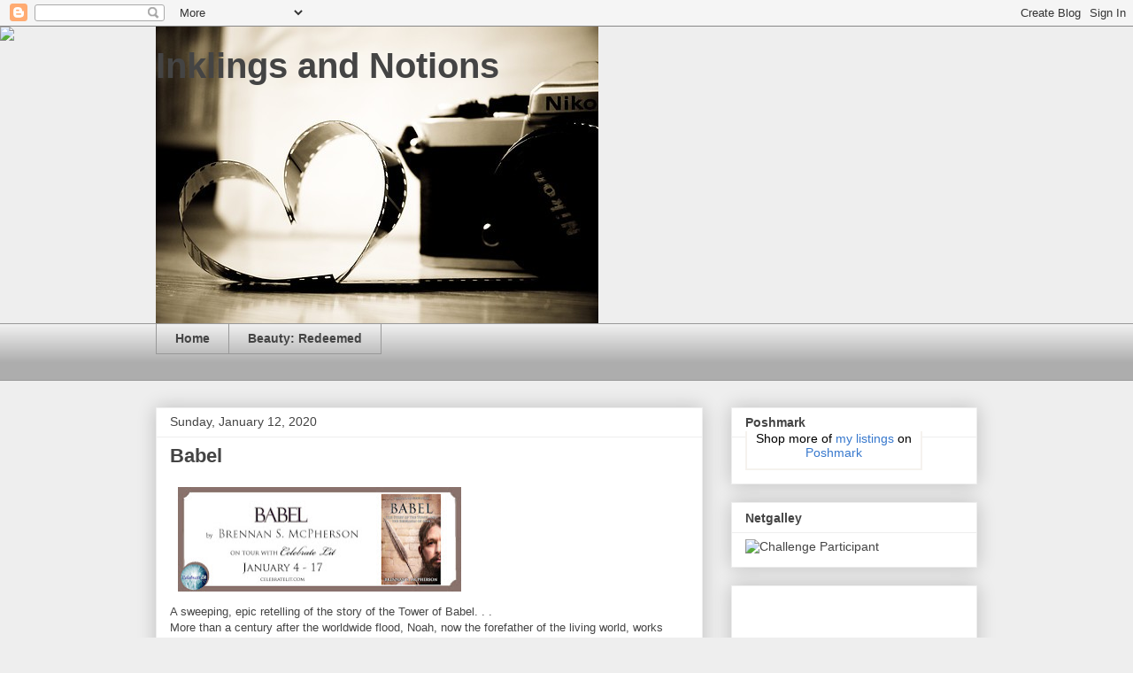

--- FILE ---
content_type: text/html; charset=UTF-8
request_url: https://amandanicolle.blogspot.com/2020/01/babel.html?m=0
body_size: 20771
content:
<!DOCTYPE html>
<html class='v2' dir='ltr' lang='en'>
<head>
<link href='https://www.blogger.com/static/v1/widgets/335934321-css_bundle_v2.css' rel='stylesheet' type='text/css'/>
<meta content='width=1100' name='viewport'/>
<meta content='text/html; charset=UTF-8' http-equiv='Content-Type'/>
<meta content='blogger' name='generator'/>
<link href='https://amandanicolle.blogspot.com/favicon.ico' rel='icon' type='image/x-icon'/>
<link href='http://amandanicolle.blogspot.com/2020/01/babel.html' rel='canonical'/>
<link rel="alternate" type="application/atom+xml" title="Inklings and Notions - Atom" href="https://amandanicolle.blogspot.com/feeds/posts/default" />
<link rel="alternate" type="application/rss+xml" title="Inklings and Notions - RSS" href="https://amandanicolle.blogspot.com/feeds/posts/default?alt=rss" />
<link rel="service.post" type="application/atom+xml" title="Inklings and Notions - Atom" href="https://www.blogger.com/feeds/1682949373166958321/posts/default" />

<link rel="alternate" type="application/atom+xml" title="Inklings and Notions - Atom" href="https://amandanicolle.blogspot.com/feeds/5957022771168957796/comments/default" />
<!--Can't find substitution for tag [blog.ieCssRetrofitLinks]-->
<link href='https://blogger.googleusercontent.com/img/b/R29vZ2xl/AVvXsEiKBaUNYLOEZNrnE3LCATFE2JOoDgiCf_qkMjKK3yEulYa4FzOEvqeotd-6w4T9bylccviDlo2Woj8X-H4LlgmEPPmS7kPu-Cv23DapotH5ascUjwMLxc0-4Z-47b2OVaZbNFQzAiAhlcKC/s320/Babel.jpg' rel='image_src'/>
<meta content='http://amandanicolle.blogspot.com/2020/01/babel.html' property='og:url'/>
<meta content='Babel' property='og:title'/>
<meta content=' A sweeping, epic retelling of the story of the Tower of Babel. . .  More than a century after the worldwide flood, Noah, now the forefather...' property='og:description'/>
<meta content='https://blogger.googleusercontent.com/img/b/R29vZ2xl/AVvXsEiKBaUNYLOEZNrnE3LCATFE2JOoDgiCf_qkMjKK3yEulYa4FzOEvqeotd-6w4T9bylccviDlo2Woj8X-H4LlgmEPPmS7kPu-Cv23DapotH5ascUjwMLxc0-4Z-47b2OVaZbNFQzAiAhlcKC/w1200-h630-p-k-no-nu/Babel.jpg' property='og:image'/>
<title>Inklings and Notions: Babel</title>
<style id='page-skin-1' type='text/css'><!--
/*
-----------------------------------------------
Blogger Template Style
Name:     Awesome Inc.
Designer: Tina Chen
URL:      tinachen.org
----------------------------------------------- */
/* Content
----------------------------------------------- */
body {
font: normal normal 13px Arial, Tahoma, Helvetica, FreeSans, sans-serif;
color: #444444;
background: #eeeeee none repeat scroll top left;
}
html body .content-outer {
min-width: 0;
max-width: 100%;
width: 100%;
}
a:link {
text-decoration: none;
color: #3778cd;
}
a:visited {
text-decoration: none;
color: #4d469c;
}
a:hover {
text-decoration: underline;
color: #3778cd;
}
.body-fauxcolumn-outer .cap-top {
position: absolute;
z-index: 1;
height: 276px;
width: 100%;
background: transparent none repeat-x scroll top left;
_background-image: none;
}
/* Columns
----------------------------------------------- */
.content-inner {
padding: 0;
}
.header-inner .section {
margin: 0 16px;
}
.tabs-inner .section {
margin: 0 16px;
}
.main-inner {
padding-top: 30px;
}
.main-inner .column-center-inner,
.main-inner .column-left-inner,
.main-inner .column-right-inner {
padding: 0 5px;
}
*+html body .main-inner .column-center-inner {
margin-top: -30px;
}
#layout .main-inner .column-center-inner {
margin-top: 0;
}
/* Header
----------------------------------------------- */
.header-outer {
margin: 0 0 0 0;
background: transparent none repeat scroll 0 0;
}
.Header h1 {
font: normal bold 40px Arial, Tahoma, Helvetica, FreeSans, sans-serif;
color: #444444;
text-shadow: 0 0 -1px #000000;
}
.Header h1 a {
color: #444444;
}
.Header .description {
font: normal normal 14px Arial, Tahoma, Helvetica, FreeSans, sans-serif;
color: #444444;
}
.header-inner .Header .titlewrapper,
.header-inner .Header .descriptionwrapper {
padding-left: 0;
padding-right: 0;
margin-bottom: 0;
}
.header-inner .Header .titlewrapper {
padding-top: 22px;
}
/* Tabs
----------------------------------------------- */
.tabs-outer {
overflow: hidden;
position: relative;
background: #eeeeee url(https://resources.blogblog.com/blogblog/data/1kt/awesomeinc/tabs_gradient_light.png) repeat scroll 0 0;
}
#layout .tabs-outer {
overflow: visible;
}
.tabs-cap-top, .tabs-cap-bottom {
position: absolute;
width: 100%;
border-top: 1px solid #999999;
}
.tabs-cap-bottom {
bottom: 0;
}
.tabs-inner .widget li a {
display: inline-block;
margin: 0;
padding: .6em 1.5em;
font: normal bold 14px Arial, Tahoma, Helvetica, FreeSans, sans-serif;
color: #444444;
border-top: 1px solid #999999;
border-bottom: 1px solid #999999;
border-left: 1px solid #999999;
height: 16px;
line-height: 16px;
}
.tabs-inner .widget li:last-child a {
border-right: 1px solid #999999;
}
.tabs-inner .widget li.selected a, .tabs-inner .widget li a:hover {
background: #666666 url(https://resources.blogblog.com/blogblog/data/1kt/awesomeinc/tabs_gradient_light.png) repeat-x scroll 0 -100px;
color: #ffffff;
}
/* Headings
----------------------------------------------- */
h2 {
font: normal bold 14px Arial, Tahoma, Helvetica, FreeSans, sans-serif;
color: #444444;
}
/* Widgets
----------------------------------------------- */
.main-inner .section {
margin: 0 27px;
padding: 0;
}
.main-inner .column-left-outer,
.main-inner .column-right-outer {
margin-top: 0;
}
#layout .main-inner .column-left-outer,
#layout .main-inner .column-right-outer {
margin-top: 0;
}
.main-inner .column-left-inner,
.main-inner .column-right-inner {
background: transparent none repeat 0 0;
-moz-box-shadow: 0 0 0 rgba(0, 0, 0, .2);
-webkit-box-shadow: 0 0 0 rgba(0, 0, 0, .2);
-goog-ms-box-shadow: 0 0 0 rgba(0, 0, 0, .2);
box-shadow: 0 0 0 rgba(0, 0, 0, .2);
-moz-border-radius: 0;
-webkit-border-radius: 0;
-goog-ms-border-radius: 0;
border-radius: 0;
}
#layout .main-inner .column-left-inner,
#layout .main-inner .column-right-inner {
margin-top: 0;
}
.sidebar .widget {
font: normal normal 14px Arial, Tahoma, Helvetica, FreeSans, sans-serif;
color: #444444;
}
.sidebar .widget a:link {
color: #3778cd;
}
.sidebar .widget a:visited {
color: #4d469c;
}
.sidebar .widget a:hover {
color: #3778cd;
}
.sidebar .widget h2 {
text-shadow: 0 0 -1px #000000;
}
.main-inner .widget {
background-color: #ffffff;
border: 1px solid #eeeeee;
padding: 0 15px 15px;
margin: 20px -16px;
-moz-box-shadow: 0 0 20px rgba(0, 0, 0, .2);
-webkit-box-shadow: 0 0 20px rgba(0, 0, 0, .2);
-goog-ms-box-shadow: 0 0 20px rgba(0, 0, 0, .2);
box-shadow: 0 0 20px rgba(0, 0, 0, .2);
-moz-border-radius: 0;
-webkit-border-radius: 0;
-goog-ms-border-radius: 0;
border-radius: 0;
}
.main-inner .widget h2 {
margin: 0 -15px;
padding: .6em 15px .5em;
border-bottom: 1px solid transparent;
}
.footer-inner .widget h2 {
padding: 0 0 .4em;
border-bottom: 1px solid transparent;
}
.main-inner .widget h2 + div, .footer-inner .widget h2 + div {
border-top: 1px solid #eeeeee;
padding-top: 8px;
}
.main-inner .widget .widget-content {
margin: 0 -15px;
padding: 7px 15px 0;
}
.main-inner .widget ul, .main-inner .widget #ArchiveList ul.flat {
margin: -8px -15px 0;
padding: 0;
list-style: none;
}
.main-inner .widget #ArchiveList {
margin: -8px 0 0;
}
.main-inner .widget ul li, .main-inner .widget #ArchiveList ul.flat li {
padding: .5em 15px;
text-indent: 0;
color: #666666;
border-top: 1px solid #eeeeee;
border-bottom: 1px solid transparent;
}
.main-inner .widget #ArchiveList ul li {
padding-top: .25em;
padding-bottom: .25em;
}
.main-inner .widget ul li:first-child, .main-inner .widget #ArchiveList ul.flat li:first-child {
border-top: none;
}
.main-inner .widget ul li:last-child, .main-inner .widget #ArchiveList ul.flat li:last-child {
border-bottom: none;
}
.post-body {
position: relative;
}
.main-inner .widget .post-body ul {
padding: 0 2.5em;
margin: .5em 0;
list-style: disc;
}
.main-inner .widget .post-body ul li {
padding: 0.25em 0;
margin-bottom: .25em;
color: #444444;
border: none;
}
.footer-inner .widget ul {
padding: 0;
list-style: none;
}
.widget .zippy {
color: #666666;
}
/* Posts
----------------------------------------------- */
body .main-inner .Blog {
padding: 0;
margin-bottom: 1em;
background-color: transparent;
border: none;
-moz-box-shadow: 0 0 0 rgba(0, 0, 0, 0);
-webkit-box-shadow: 0 0 0 rgba(0, 0, 0, 0);
-goog-ms-box-shadow: 0 0 0 rgba(0, 0, 0, 0);
box-shadow: 0 0 0 rgba(0, 0, 0, 0);
}
.main-inner .section:last-child .Blog:last-child {
padding: 0;
margin-bottom: 1em;
}
.main-inner .widget h2.date-header {
margin: 0 -15px 1px;
padding: 0 0 0 0;
font: normal normal 14px Arial, Tahoma, Helvetica, FreeSans, sans-serif;
color: #444444;
background: transparent none no-repeat scroll top left;
border-top: 0 solid #eeeeee;
border-bottom: 1px solid transparent;
-moz-border-radius-topleft: 0;
-moz-border-radius-topright: 0;
-webkit-border-top-left-radius: 0;
-webkit-border-top-right-radius: 0;
border-top-left-radius: 0;
border-top-right-radius: 0;
position: static;
bottom: 100%;
right: 15px;
text-shadow: 0 0 -1px #000000;
}
.main-inner .widget h2.date-header span {
font: normal normal 14px Arial, Tahoma, Helvetica, FreeSans, sans-serif;
display: block;
padding: .5em 15px;
border-left: 0 solid #eeeeee;
border-right: 0 solid #eeeeee;
}
.date-outer {
position: relative;
margin: 30px 0 20px;
padding: 0 15px;
background-color: #ffffff;
border: 1px solid #eeeeee;
-moz-box-shadow: 0 0 20px rgba(0, 0, 0, .2);
-webkit-box-shadow: 0 0 20px rgba(0, 0, 0, .2);
-goog-ms-box-shadow: 0 0 20px rgba(0, 0, 0, .2);
box-shadow: 0 0 20px rgba(0, 0, 0, .2);
-moz-border-radius: 0;
-webkit-border-radius: 0;
-goog-ms-border-radius: 0;
border-radius: 0;
}
.date-outer:first-child {
margin-top: 0;
}
.date-outer:last-child {
margin-bottom: 20px;
-moz-border-radius-bottomleft: 0;
-moz-border-radius-bottomright: 0;
-webkit-border-bottom-left-radius: 0;
-webkit-border-bottom-right-radius: 0;
-goog-ms-border-bottom-left-radius: 0;
-goog-ms-border-bottom-right-radius: 0;
border-bottom-left-radius: 0;
border-bottom-right-radius: 0;
}
.date-posts {
margin: 0 -15px;
padding: 0 15px;
clear: both;
}
.post-outer, .inline-ad {
border-top: 1px solid #eeeeee;
margin: 0 -15px;
padding: 15px 15px;
}
.post-outer {
padding-bottom: 10px;
}
.post-outer:first-child {
padding-top: 0;
border-top: none;
}
.post-outer:last-child, .inline-ad:last-child {
border-bottom: none;
}
.post-body {
position: relative;
}
.post-body img {
padding: 8px;
background: transparent;
border: 1px solid transparent;
-moz-box-shadow: 0 0 0 rgba(0, 0, 0, .2);
-webkit-box-shadow: 0 0 0 rgba(0, 0, 0, .2);
box-shadow: 0 0 0 rgba(0, 0, 0, .2);
-moz-border-radius: 0;
-webkit-border-radius: 0;
border-radius: 0;
}
h3.post-title, h4 {
font: normal bold 22px Arial, Tahoma, Helvetica, FreeSans, sans-serif;
color: #444444;
}
h3.post-title a {
font: normal bold 22px Arial, Tahoma, Helvetica, FreeSans, sans-serif;
color: #444444;
}
h3.post-title a:hover {
color: #3778cd;
text-decoration: underline;
}
.post-header {
margin: 0 0 1em;
}
.post-body {
line-height: 1.4;
}
.post-outer h2 {
color: #444444;
}
.post-footer {
margin: 1.5em 0 0;
}
#blog-pager {
padding: 15px;
font-size: 120%;
background-color: #ffffff;
border: 1px solid #eeeeee;
-moz-box-shadow: 0 0 20px rgba(0, 0, 0, .2);
-webkit-box-shadow: 0 0 20px rgba(0, 0, 0, .2);
-goog-ms-box-shadow: 0 0 20px rgba(0, 0, 0, .2);
box-shadow: 0 0 20px rgba(0, 0, 0, .2);
-moz-border-radius: 0;
-webkit-border-radius: 0;
-goog-ms-border-radius: 0;
border-radius: 0;
-moz-border-radius-topleft: 0;
-moz-border-radius-topright: 0;
-webkit-border-top-left-radius: 0;
-webkit-border-top-right-radius: 0;
-goog-ms-border-top-left-radius: 0;
-goog-ms-border-top-right-radius: 0;
border-top-left-radius: 0;
border-top-right-radius-topright: 0;
margin-top: 1em;
}
.blog-feeds, .post-feeds {
margin: 1em 0;
text-align: center;
color: #444444;
}
.blog-feeds a, .post-feeds a {
color: #3778cd;
}
.blog-feeds a:visited, .post-feeds a:visited {
color: #4d469c;
}
.blog-feeds a:hover, .post-feeds a:hover {
color: #3778cd;
}
.post-outer .comments {
margin-top: 2em;
}
/* Comments
----------------------------------------------- */
.comments .comments-content .icon.blog-author {
background-repeat: no-repeat;
background-image: url([data-uri]);
}
.comments .comments-content .loadmore a {
border-top: 1px solid #999999;
border-bottom: 1px solid #999999;
}
.comments .continue {
border-top: 2px solid #999999;
}
/* Footer
----------------------------------------------- */
.footer-outer {
margin: -20px 0 -1px;
padding: 20px 0 0;
color: #444444;
overflow: hidden;
}
.footer-fauxborder-left {
border-top: 1px solid #eeeeee;
background: #ffffff none repeat scroll 0 0;
-moz-box-shadow: 0 0 20px rgba(0, 0, 0, .2);
-webkit-box-shadow: 0 0 20px rgba(0, 0, 0, .2);
-goog-ms-box-shadow: 0 0 20px rgba(0, 0, 0, .2);
box-shadow: 0 0 20px rgba(0, 0, 0, .2);
margin: 0 -20px;
}
/* Mobile
----------------------------------------------- */
body.mobile {
background-size: auto;
}
.mobile .body-fauxcolumn-outer {
background: transparent none repeat scroll top left;
}
*+html body.mobile .main-inner .column-center-inner {
margin-top: 0;
}
.mobile .main-inner .widget {
padding: 0 0 15px;
}
.mobile .main-inner .widget h2 + div,
.mobile .footer-inner .widget h2 + div {
border-top: none;
padding-top: 0;
}
.mobile .footer-inner .widget h2 {
padding: 0.5em 0;
border-bottom: none;
}
.mobile .main-inner .widget .widget-content {
margin: 0;
padding: 7px 0 0;
}
.mobile .main-inner .widget ul,
.mobile .main-inner .widget #ArchiveList ul.flat {
margin: 0 -15px 0;
}
.mobile .main-inner .widget h2.date-header {
right: 0;
}
.mobile .date-header span {
padding: 0.4em 0;
}
.mobile .date-outer:first-child {
margin-bottom: 0;
border: 1px solid #eeeeee;
-moz-border-radius-topleft: 0;
-moz-border-radius-topright: 0;
-webkit-border-top-left-radius: 0;
-webkit-border-top-right-radius: 0;
-goog-ms-border-top-left-radius: 0;
-goog-ms-border-top-right-radius: 0;
border-top-left-radius: 0;
border-top-right-radius: 0;
}
.mobile .date-outer {
border-color: #eeeeee;
border-width: 0 1px 1px;
}
.mobile .date-outer:last-child {
margin-bottom: 0;
}
.mobile .main-inner {
padding: 0;
}
.mobile .header-inner .section {
margin: 0;
}
.mobile .post-outer, .mobile .inline-ad {
padding: 5px 0;
}
.mobile .tabs-inner .section {
margin: 0 10px;
}
.mobile .main-inner .widget h2 {
margin: 0;
padding: 0;
}
.mobile .main-inner .widget h2.date-header span {
padding: 0;
}
.mobile .main-inner .widget .widget-content {
margin: 0;
padding: 7px 0 0;
}
.mobile #blog-pager {
border: 1px solid transparent;
background: #ffffff none repeat scroll 0 0;
}
.mobile .main-inner .column-left-inner,
.mobile .main-inner .column-right-inner {
background: transparent none repeat 0 0;
-moz-box-shadow: none;
-webkit-box-shadow: none;
-goog-ms-box-shadow: none;
box-shadow: none;
}
.mobile .date-posts {
margin: 0;
padding: 0;
}
.mobile .footer-fauxborder-left {
margin: 0;
border-top: inherit;
}
.mobile .main-inner .section:last-child .Blog:last-child {
margin-bottom: 0;
}
.mobile-index-contents {
color: #444444;
}
.mobile .mobile-link-button {
background: #3778cd url(https://resources.blogblog.com/blogblog/data/1kt/awesomeinc/tabs_gradient_light.png) repeat scroll 0 0;
}
.mobile-link-button a:link, .mobile-link-button a:visited {
color: #ffffff;
}
.mobile .tabs-inner .PageList .widget-content {
background: transparent;
border-top: 1px solid;
border-color: #999999;
color: #444444;
}
.mobile .tabs-inner .PageList .widget-content .pagelist-arrow {
border-left: 1px solid #999999;
}

--></style>
<style id='template-skin-1' type='text/css'><!--
body {
min-width: 960px;
}
.content-outer, .content-fauxcolumn-outer, .region-inner {
min-width: 960px;
max-width: 960px;
_width: 960px;
}
.main-inner .columns {
padding-left: 0;
padding-right: 310px;
}
.main-inner .fauxcolumn-center-outer {
left: 0;
right: 310px;
/* IE6 does not respect left and right together */
_width: expression(this.parentNode.offsetWidth -
parseInt("0") -
parseInt("310px") + 'px');
}
.main-inner .fauxcolumn-left-outer {
width: 0;
}
.main-inner .fauxcolumn-right-outer {
width: 310px;
}
.main-inner .column-left-outer {
width: 0;
right: 100%;
margin-left: -0;
}
.main-inner .column-right-outer {
width: 310px;
margin-right: -310px;
}
#layout {
min-width: 0;
}
#layout .content-outer {
min-width: 0;
width: 800px;
}
#layout .region-inner {
min-width: 0;
width: auto;
}
body#layout div.add_widget {
padding: 8px;
}
body#layout div.add_widget a {
margin-left: 32px;
}
--></style>
<link href='https://www.blogger.com/dyn-css/authorization.css?targetBlogID=1682949373166958321&amp;zx=86ba147b-b486-4207-b3df-5bf08e0d651c' media='none' onload='if(media!=&#39;all&#39;)media=&#39;all&#39;' rel='stylesheet'/><noscript><link href='https://www.blogger.com/dyn-css/authorization.css?targetBlogID=1682949373166958321&amp;zx=86ba147b-b486-4207-b3df-5bf08e0d651c' rel='stylesheet'/></noscript>
<meta name='google-adsense-platform-account' content='ca-host-pub-1556223355139109'/>
<meta name='google-adsense-platform-domain' content='blogspot.com'/>

<!-- data-ad-client=ca-pub-9483070354210803 -->

</head>
<body class='loading variant-light'>
<div class='navbar section' id='navbar' name='Navbar'><div class='widget Navbar' data-version='1' id='Navbar1'><script type="text/javascript">
    function setAttributeOnload(object, attribute, val) {
      if(window.addEventListener) {
        window.addEventListener('load',
          function(){ object[attribute] = val; }, false);
      } else {
        window.attachEvent('onload', function(){ object[attribute] = val; });
      }
    }
  </script>
<div id="navbar-iframe-container"></div>
<script type="text/javascript" src="https://apis.google.com/js/platform.js"></script>
<script type="text/javascript">
      gapi.load("gapi.iframes:gapi.iframes.style.bubble", function() {
        if (gapi.iframes && gapi.iframes.getContext) {
          gapi.iframes.getContext().openChild({
              url: 'https://www.blogger.com/navbar/1682949373166958321?po\x3d5957022771168957796\x26origin\x3dhttps://amandanicolle.blogspot.com',
              where: document.getElementById("navbar-iframe-container"),
              id: "navbar-iframe"
          });
        }
      });
    </script><script type="text/javascript">
(function() {
var script = document.createElement('script');
script.type = 'text/javascript';
script.src = '//pagead2.googlesyndication.com/pagead/js/google_top_exp.js';
var head = document.getElementsByTagName('head')[0];
if (head) {
head.appendChild(script);
}})();
</script>
</div></div>
<div class='body-fauxcolumns'>
<div class='fauxcolumn-outer body-fauxcolumn-outer'>
<div class='cap-top'>
<div class='cap-left'></div>
<div class='cap-right'></div>
</div>
<div class='fauxborder-left'>
<div class='fauxborder-right'></div>
<div class='fauxcolumn-inner'>
</div>
</div>
<div class='cap-bottom'>
<div class='cap-left'></div>
<div class='cap-right'></div>
</div>
</div>
</div>
<div class='content'>
<div class='content-fauxcolumns'>
<div class='fauxcolumn-outer content-fauxcolumn-outer'>
<div class='cap-top'>
<div class='cap-left'></div>
<div class='cap-right'></div>
</div>
<div class='fauxborder-left'>
<div class='fauxborder-right'></div>
<div class='fauxcolumn-inner'>
</div>
</div>
<div class='cap-bottom'>
<div class='cap-left'></div>
<div class='cap-right'></div>
</div>
</div>
</div>
<div class='content-outer'>
<div class='content-cap-top cap-top'>
<div class='cap-left'></div>
<div class='cap-right'></div>
</div>
<div class='fauxborder-left content-fauxborder-left'>
<div class='fauxborder-right content-fauxborder-right'></div>
<div class='content-inner'>
<header>
<div class='header-outer'>
<div class='header-cap-top cap-top'>
<div class='cap-left'></div>
<div class='cap-right'></div>
</div>
<div class='fauxborder-left header-fauxborder-left'>
<div class='fauxborder-right header-fauxborder-right'></div>
<div class='region-inner header-inner'>
<div class='header section' id='header' name='Header'><div class='widget Header' data-version='1' id='Header1'>
<div id='header-inner' style='background-image: url("https://blogger.googleusercontent.com/img/b/R29vZ2xl/AVvXsEjLKqzVqjudzJgpdXUkvENj_Hg0c4A5QCh0xRklu4c9hmituKEKFvsGgHziS1csYeNWjsZI_RCpJTmw-wh4kA2GbZGEEmg7KaVIS5nx7KahXRqFntRoEckmvUftOb97DAW_KXj3upiv7Pii/s1600/camera+heart.jpg"); background-position: left; width: 500px; min-height: 335px; _height: 335px; background-repeat: no-repeat; '>
<div class='titlewrapper' style='background: transparent'>
<h1 class='title' style='background: transparent; border-width: 0px'>
<a href='https://amandanicolle.blogspot.com/?m=0'>
Inklings and Notions
</a>
</h1>
</div>
<div class='descriptionwrapper'>
<p class='description'><span>
</span></p>
</div>
</div>
</div></div>
</div>
</div>
<div class='header-cap-bottom cap-bottom'>
<div class='cap-left'></div>
<div class='cap-right'></div>
</div>
</div>
</header>
<div class='tabs-outer'>
<div class='tabs-cap-top cap-top'>
<div class='cap-left'></div>
<div class='cap-right'></div>
</div>
<div class='fauxborder-left tabs-fauxborder-left'>
<div class='fauxborder-right tabs-fauxborder-right'></div>
<div class='region-inner tabs-inner'>
<div class='tabs section' id='crosscol' name='Cross-Column'><div class='widget PageList' data-version='1' id='PageList1'>
<h2>Pages</h2>
<div class='widget-content'>
<ul>
<li>
<a href='https://amandanicolle.blogspot.com/?m=0'>Home</a>
</li>
<li>
<a href='https://amandanicolle.blogspot.com/p/beauty-redeemed.html?m=0'>Beauty: Redeemed</a>
</li>
</ul>
<div class='clear'></div>
</div>
</div></div>
<div class='tabs section' id='crosscol-overflow' name='Cross-Column 2'><div class='widget HTML' data-version='1' id='HTML1'>
<div class='widget-content'>
<script>document.write(unescape("%3Cstyle%20type%3D%22text/css%22%3E%0Abody%20%7B%20background-image%20%3A%20url%28%22https://thecutestblogontheblock.com/wp-content/uploads/2018/09/lace-and-lights.jpg%20%22%29%3B%20background-position%3A%20center%3B%20background-repeat%3A%20no-repeat%3B%20%20background-attachment%20%3A%20fixed%3B%20%7D%0A%3C/style%3E%0A%3Cscript%20type%3D%22text/javascript%22%3E%0Avar%20div%20%3D%20document.createElement%28%27div%27%29%3B%0Adiv.setAttribute%28%27style%27%2C%22position%3A%20absolute%3B%20left%3A%200px%3B%20top%3A%2030px%3B%20z-index%3A%2050%3B%20width%3A%20150px%3B%20height%3A%2045px%3B%22%29%3B%0Adiv.innerHTML%20%3D%20%27%3Ca%20target%3D%22_blank%22%20href%3D%22%20http%3A//www.thecutestblogontheblock.com%22%3E%3Cimg%20border%3D%220%22%20src%3D%22http%3A//www.thecutestblogontheblock.com/images/tag.png%22%3E%3C/a%3E%27%3B%0Adocument.getElementsByTagName%28%27body%27%29.item%280%29.appendChild%28div%29%3B%0A%3C/script%3E"));</script>
</div>
<div class='clear'></div>
</div></div>
</div>
</div>
<div class='tabs-cap-bottom cap-bottom'>
<div class='cap-left'></div>
<div class='cap-right'></div>
</div>
</div>
<div class='main-outer'>
<div class='main-cap-top cap-top'>
<div class='cap-left'></div>
<div class='cap-right'></div>
</div>
<div class='fauxborder-left main-fauxborder-left'>
<div class='fauxborder-right main-fauxborder-right'></div>
<div class='region-inner main-inner'>
<div class='columns fauxcolumns'>
<div class='fauxcolumn-outer fauxcolumn-center-outer'>
<div class='cap-top'>
<div class='cap-left'></div>
<div class='cap-right'></div>
</div>
<div class='fauxborder-left'>
<div class='fauxborder-right'></div>
<div class='fauxcolumn-inner'>
</div>
</div>
<div class='cap-bottom'>
<div class='cap-left'></div>
<div class='cap-right'></div>
</div>
</div>
<div class='fauxcolumn-outer fauxcolumn-left-outer'>
<div class='cap-top'>
<div class='cap-left'></div>
<div class='cap-right'></div>
</div>
<div class='fauxborder-left'>
<div class='fauxborder-right'></div>
<div class='fauxcolumn-inner'>
</div>
</div>
<div class='cap-bottom'>
<div class='cap-left'></div>
<div class='cap-right'></div>
</div>
</div>
<div class='fauxcolumn-outer fauxcolumn-right-outer'>
<div class='cap-top'>
<div class='cap-left'></div>
<div class='cap-right'></div>
</div>
<div class='fauxborder-left'>
<div class='fauxborder-right'></div>
<div class='fauxcolumn-inner'>
</div>
</div>
<div class='cap-bottom'>
<div class='cap-left'></div>
<div class='cap-right'></div>
</div>
</div>
<!-- corrects IE6 width calculation -->
<div class='columns-inner'>
<div class='column-center-outer'>
<div class='column-center-inner'>
<div class='main section' id='main' name='Main'><div class='widget Blog' data-version='1' id='Blog1'>
<div class='blog-posts hfeed'>

          <div class="date-outer">
        
<h2 class='date-header'><span>Sunday, January 12, 2020</span></h2>

          <div class="date-posts">
        
<div class='post-outer'>
<div class='post hentry uncustomized-post-template' itemprop='blogPost' itemscope='itemscope' itemtype='http://schema.org/BlogPosting'>
<meta content='https://blogger.googleusercontent.com/img/b/R29vZ2xl/AVvXsEiKBaUNYLOEZNrnE3LCATFE2JOoDgiCf_qkMjKK3yEulYa4FzOEvqeotd-6w4T9bylccviDlo2Woj8X-H4LlgmEPPmS7kPu-Cv23DapotH5ascUjwMLxc0-4Z-47b2OVaZbNFQzAiAhlcKC/s320/Babel.jpg' itemprop='image_url'/>
<meta content='1682949373166958321' itemprop='blogId'/>
<meta content='5957022771168957796' itemprop='postId'/>
<a name='5957022771168957796'></a>
<h3 class='post-title entry-title' itemprop='name'>
Babel
</h3>
<div class='post-header'>
<div class='post-header-line-1'></div>
</div>
<div class='post-body entry-content' id='post-body-5957022771168957796' itemprop='description articleBody'>
<a href="https://blogger.googleusercontent.com/img/b/R29vZ2xl/AVvXsEiKBaUNYLOEZNrnE3LCATFE2JOoDgiCf_qkMjKK3yEulYa4FzOEvqeotd-6w4T9bylccviDlo2Woj8X-H4LlgmEPPmS7kPu-Cv23DapotH5ascUjwMLxc0-4Z-47b2OVaZbNFQzAiAhlcKC/s1600/Babel.jpg" imageanchor="1"><img border="0" data-original-height="315" data-original-width="851" height="118" src="https://blogger.googleusercontent.com/img/b/R29vZ2xl/AVvXsEiKBaUNYLOEZNrnE3LCATFE2JOoDgiCf_qkMjKK3yEulYa4FzOEvqeotd-6w4T9bylccviDlo2Woj8X-H4LlgmEPPmS7kPu-Cv23DapotH5ascUjwMLxc0-4Z-47b2OVaZbNFQzAiAhlcKC/s320/Babel.jpg" width="320" /></a><br />
A sweeping, epic retelling of the story of the Tower of Babel. . . <br />
More than a century after the worldwide flood, Noah, now the forefather of the living world, works peacefully in his vineyard until tragedy tears apart his relationship with his son, Ham.<br />
Years later, dark prophetic dreams inextricably link him with a young man carrying scars from a painful past, and a young woman who longs for acceptance yet harbor secrets darker than either of them imagine.<br />
Will Noah face the role he played in the slow unraveling of his family? Or will everything collapse when they meet the evil attempting to swallow the world at. . . the Tower of Babel?<br />
Read today to experience biblical fiction that helps you think biblically and feel deeply.<br />
<br />
My thoughts: This book is an interesting, deeper look at the Tower of Babel and what it could of been like to live during that time frame. I love that the story is imaginative. I never really thought a lot about the particulars about the Tower of Babel, so I found this story riveting. It got me thinking about what it would of been like if suddenly you didn't speak the same language as your loved ones and how difficult that would of been. I look forward to going back and reading the book before this about the Flood!<br />
I received this book from Celebrate Lit. This is my honest review and is in no way influenced by receiving a complimentary copy.<br />
<br />
Purchase a copy here:<br />
<iframe style="width:120px;height:240px;" marginwidth="0" marginheight="0" scrolling="no" frameborder="0" src="//ws-na.amazon-adsystem.com/widgets/q?ServiceVersion=20070822&OneJS=1&Operation=GetAdHtml&MarketPlace=US&source=ss&ref=as_ss_li_til&ad_type=product_link&tracking_id=calamityman01-20&language=en_US&marketplace=amazon&region=US&placement=B07VPBZ5ZJ&asins=B07VPBZ5ZJ&linkId=4ccdbc4b38023ac45bb6d4328c98ff9c&show_border=true&link_opens_in_new_window=true"></iframe><br />
This post contains affiliate links.<br />
<br />
About the Author:<br />
BRENNAN S. MCPHERSON writes epic, imaginative biblical fiction with heart-pounding plots and lyrical prose, for readers who like to think biblically and feel deeply. He lives with his wife and young daughter in the Midwest, and spends as much of his spare time with them as possible. Find out more about him at brennanmcpherson.com.<br />
 <br />
More from Brennan<br />
10 Facts You Might Not Know About the Story of the Tower of Babel<br />
When I first heard the story of the Tower of Babel as a kid, it was hard for me to take it seriously. A guy named Nimrod builds a tower that he thinks is going to reach to the heavens (what a nimrod) and God punishes him? That&#8217;s pretty humorous sounding.<br />
But is that really the whole story?<br />
Upon closer look, we see that&#8217;s not quite what happened! And neither is the story any laughing matter. So, let&#8217;s dive through 10 facts you might not know about the story of the Tower of Babel in the book of Genesis:<br />
The entire account of the Tower of Babel is in Genesis 11:1-9, but additional details and references are found from Genesis 9 through Genesis 11:26. There&#8217;s WAY too much here for just one point, so suffice it to say that to get a true understanding of the events in Genesis 11:1-9, you have to dig deep and cross-reference the surrounding Scripture text heavily. Because Genesis is written as what seems to be a poetic historical account, the events of the flood in Genesis 6-9 directly impact the events of the Tower of Babel. As do the troubles between Noah and his children, Shem, Ham, and Japheth. In addition, the text of Genesis 9 through Genesis 11 is not perfectly chronological. Noah&#8217;s death is talked about in Genesis 9, and yet Noah was alive during the events of the tower of Babel in Genesis 11. This is part of the reason why we have to read carefully, and cross-reference often, to make sense of the nuanced details in the story.<br />
The story of the Tower of Babel wouldn&#8217;t have happened without Noah getting drunk in Genesis 9. In Genesis 9:18-29, we are given a general overview of the breakdown of Noah&#8217;s family, and the end of Noah&#8217;s life. Noah plants a vineyard, gets drunk, then gets naked (a little strange), and his son Ham sees him naked and ridicules him to the family. Noah wakes up, hears what happened, and curses Ham&#8217;s lineage instead of directly cursing Ham, because as a prophet of God, Noah doesn&#8217;t presume to curse whom God has blessed (Genesis 9:1). This curse splits the family, and Noah&#8217;s failure to be a spiritual leader in his family is part of what allows the events of the tower of Babel to happen, because the Tower was most likely a religious structure made to aid in the worship of the celestial bodies (i.e. sun, stars, moon). If Noah had not allowed a schism in his family, he would have been more capable of speaking against occurrences of idolatry. Seeing this connection, along with the next point, was what gave rise to the plot for my full-length novelization of the story, BABEL: The Story of the Tower and the Rebellion of Man.<br />
Noah was alive during the events of the tower of Babel. In Genesis 9:28-29, we&#8217;re told that Noah lived 350 years after the flood, and died when he was 950 years old. If we flip ahead to Genesis 11:10, we find several VERY interesting clues that help us piece together a reasonably accurate timeline. Shem&#8217;s son Arpachshad (I don&#8217;t know how to pronounce that either) was born two years after the flood. If we assume that every descendant afterward is a father-son relationship (meaning that there&#8217;s no skipping generations&#8212;which we see in other genealogies in Scripture), we end up finding out that a man named Peleg was born 101 years after the flood. We&#8217;re also told Peleg lived 239 years, so he died 340 years after the flood (ten years before Noah died). We&#8217;re also told in the mirrored genealogy in Genesis 10 that the earth was &#8220;divided&#8221; in Peleg&#8217;s lifetime. We know that this doesn&#8217;t refer to a continental divide, or the flood, because the flood happened 101 years before Peleg was born, and a continental divide would have caused worldwide flooding again (which God promised to never do). The only other divide we&#8217;re told about in Scripture is the divide in languages and countries from the events at the Tower of Babel. Thus, we can pretty safely conclude that Noah was alive during the events of the tower of Babel.<br />
Abram could have been alive during the events of the tower of Babel, and was definitely alive during Noah&#8217;s lifetime. Following the timeline given in Genesis 11 (along with the assumption we already talked about in point 3 above), we see that Abram was born 292 years after the flood. This is 58 years before Noah died, and 48 years before Peleg died. It&#8217;s therefore reasonable to assume that Abram could have both known about (or been present at) the Tower of Babel event, and that he could have been directly discipled by Noah himself, learning about the beginning of the universe and the world&#8217;s greatest cataclysm from someone who had experienced the violent baptism of the world first-hand. In addition, Noah&#8217;s father, Lamech, could have known Seth (Adam&#8217;s son), and gotten a second-hand account of the garden of Eden. Not hard to see how an accurate oral tradition about the beginnings of the universe could have been passed down to Abram&#8217;s lineage and written in some form in his day (because they definitely had Semitic cuneiform writing back during the Tower of Babel days).<br />
The Tower of Babel story could have happened anywhere from 101 years after the flood, to 340 years after the flood. This is interesting for several reasons. The closer the events were to the timing of the flood, the more we question what in the world Noah was doing during the events of the Tower of Babel. Why wasn&#8217;t the prophet of God stopping the world from gathering in rebellion against God with blatant idolatry? This was the provocative &#8220;What-if&#8221; question that gave rise to my novel, BABEL: The Story of the Tower and the Rebellion of Man, which is (you guessed it) largely about Noah&#8217;s involvement (and failure) in the events at the Tower of Babel. But in addition to that, we can also see that the population size could have varied widely, from a thousand or so people, to tens of thousands of people.<br />
Just like the hundreds of flood myths in myriad cultures around the world, there are countless myths about the confusion of the world&#8217;s languages. Many of these language myths arose through oral tradition in areas that were untouched by the biblical text, which strongly indicates that there was a real event that spawned the disparate accounts. Some of the accounts include an Australian myth that attributes the language split to cannibalism, an African tale where madness struck people during a famine and they all spoke different languages and scattered, and a Polynesian tale that talks of a God who, in his fury, scattered the builders of a tower, broke its foundation, and made the builders speak in many different languages. Pretty crazy, right?<br />
It&#8217;s possible that Nimrod didn&#8217;t build Babel OR the Tower, though he was likely involved in the process. We&#8217;re told in Genesis 10:9 that Nimrod was primarily a hunter (a man of violence), and that the &#8220;beginning of his kingdom&#8221; was Babel, among other cities, before he went and built Nineveh, among others. If he built Babel, it likely would&#8217;ve said so there (though this is, of course, still up for debate). In addition, the actual account of the Tower of Babel in Genesis 11 cites that the people communally said to one another, &#8220;let us build ourselves a city and a tower with its top in the heavens.&#8221; There was no one person who was commanding the building, but rather a group deciding in unison. Again, Nimrod could have been involved in this process. Or, he could have come to power afterward.<br />
The trinity was involved at the events of the Tower of Babel. Traditional interpretation of Genesis 11, and God&#8217;s words saying, &#8220;Let us go down and see the tower&#8221; that mankind had built, is that Jesus, God (Yahweh), and the Holy Spirit were present and involved in the event. This makes sense with our New Testament understanding of the trinity for several reasons. First, Jesus is the Word, and his relation to God&#8217;s spoken revelation is inseparable throughout Scripture. Second, the world was created through Jesus (John 1:3), so he and the Holy Spirit are shown as involved in everything God has done from the beginning (&#8220;Spirit hovered over the face of the waters&#8221;). We also know the Holy Spirit&#8217;s involvement in human speech is profound from the account at Pentecost in the Book of Acts, which seems to be a sort of divine symbolic reversal of the confusion of languages at the Tower of Babel. Furthermore, if God was speaking in the plural to beings unified with him and who needed to be involved at the Tower, he could only have been speaking to Jesus and the Holy Spirit. If God took a physical form in some way, traditional interpretation says that it would likely have been as a humanoid prefigurement of the Christ. Now we&#8217;re getting kindof &#8220;out there,&#8221; but this is important because we can see Christ and the Holy Spirit at work in this ancient, Old Testament story, along with links to their work in the New Testament church and the covenant we have with God under Christ&#8217;s sacrifice and resurrection. Because Noah was atypeof Adam. The world began anew with Noah through the baptism of the world. And we know that Christ is the last Adam, the undoing of Adam&#8217;s mistakes, and that his baptism is by the Spirit, not by water, which pointed ahead to the baptism we experience through Christ&#8217;s blood. Baptism came to represent the death of the old world because of the literal destruction of the old world through water at the almighty hand of God. In this way, we see powerful symbolic connections and importance layered into the Tower of Babel story, and the lives of those involved.<br />
The tower of Babel was likely finished when the languages were confused. In Genesis 11:5, it says God went down to see the city and the tower which the children of man &#8220;had built.&#8221; In addition, In Genesis 11:8, it claims God spread them out from there over the face of the earth, and that the people left off building the city (but not the tower, which implies the tower was already finished).<br />
For the last time, the Tower of Babel story is NOT about technological advancement. Baked bricks were no new technology. In fact, though modern sociologists who don&#8217;t hold the Bible to be trustworthy often say that iron-working didn&#8217;t exist until much later, the Bible claims that in the first couple generations of humanity&#8217;s existence (long before the flood), humanity was building cities, creating pipe and stringed instruments, forging bronze andiron, and cultivating livestock (Genesis 4:19-22). So, we know that brick-making and using mortar were no great technological advancements. Especially after reminding ourselves that Noah (who was still alive) built the world&#8217;s largest wooden boat, waterproofed it with pitch, and survived the greatest cataclysm to ever strike the earth. He had some advanced building skills and would not have been impressed by bricks. The point of the story of the Tower of Babel is to illustrate man&#8217;s pride (wanting to make a name for themselves separate from their identity as children of God &#8211; i.e. &#8220;children of man&#8221;), along with man&#8217;s tendency toward idolatry, and God&#8217;s unlimited power coupled with his mercy and gentleness. The confusion of languages was a brilliant, non-violent way of disrupting their prideful plans. All in all, however, this story is a fascinating view into human nature, family dynamics, mankind&#8217;s purpose and ambition, and God&#8217;s personhood. If you want a more detailed historical study on the Tower of Babel, check out Bodie Hodge&#8217;s book, Tower of Babel, which is a careful study of the historical details, and which is endorsed by Answers in Genesis.<br />
Before working on the full-length novelization of the story of the Tower of Babel (BABEL: The Story of the Tower and the Rebellion of Mankind), I didn&#8217;t know any of this. This is part of the reason why I love writing biblical fiction. It drives me back to the text of the Bible in a way nothing else does. I hope reading it does the same for you! Blessings, and thanks for reading. And if you want to pick up a copy of the book, you can do so now on Amazon or Audible.<br />
<br />
For a complete list of blogs, <a href="http://www.celebratelit.com/babel/">go here</a>!<br />
<br />
Giveaway!<br />
To celebrate his tour, Brennan is giving away a McPherson Publishing Bundle, which includes paperback copies of Flood, Eden, the Psalm Series, and The Simple Gospel!!<br />
Be sure to comment on the blog stops for nine extra entries into the giveaway! <a href="https://promosimple.com/ps/f445/babel-celebration-tour-giveaway">Click the link here to enter</a>.<br />
<div style='clear: both;'></div>
</div>
<div class='post-footer'>
<div class='post-footer-line post-footer-line-1'>
<span class='post-author vcard'>
Posted by
<span class='fn' itemprop='author' itemscope='itemscope' itemtype='http://schema.org/Person'>
<meta content='https://www.blogger.com/profile/09031744406685353311' itemprop='url'/>
<a class='g-profile' href='https://www.blogger.com/profile/09031744406685353311' rel='author' title='author profile'>
<span itemprop='name'>Inklings and Notions</span>
</a>
</span>
</span>
<span class='post-timestamp'>
at
<meta content='http://amandanicolle.blogspot.com/2020/01/babel.html' itemprop='url'/>
<a class='timestamp-link' href='https://amandanicolle.blogspot.com/2020/01/babel.html?m=0' rel='bookmark' title='permanent link'><abbr class='published' itemprop='datePublished' title='2020-01-12T20:09:00-08:00'>8:09&#8239;PM</abbr></a>
</span>
<span class='post-comment-link'>
</span>
<span class='post-icons'>
<span class='item-control blog-admin pid-137044871'>
<a href='https://www.blogger.com/post-edit.g?blogID=1682949373166958321&postID=5957022771168957796&from=pencil' title='Edit Post'>
<img alt='' class='icon-action' height='18' src='https://resources.blogblog.com/img/icon18_edit_allbkg.gif' width='18'/>
</a>
</span>
</span>
<div class='post-share-buttons goog-inline-block'>
</div>
</div>
<div class='post-footer-line post-footer-line-2'>
<span class='post-labels'>
</span>
</div>
<div class='post-footer-line post-footer-line-3'>
<span class='post-location'>
</span>
</div>
</div>
</div>
<div class='comments' id='comments'>
<a name='comments'></a>
<h4>No comments:</h4>
<div id='Blog1_comments-block-wrapper'>
<dl class='avatar-comment-indent' id='comments-block'>
</dl>
</div>
<p class='comment-footer'>
<div class='comment-form'>
<a name='comment-form'></a>
<h4 id='comment-post-message'>Post a Comment</h4>
<p>
</p>
<a href='https://www.blogger.com/comment/frame/1682949373166958321?po=5957022771168957796&hl=en&saa=85391&origin=https://amandanicolle.blogspot.com' id='comment-editor-src'></a>
<iframe allowtransparency='true' class='blogger-iframe-colorize blogger-comment-from-post' frameborder='0' height='410px' id='comment-editor' name='comment-editor' src='' width='100%'></iframe>
<script src='https://www.blogger.com/static/v1/jsbin/2830521187-comment_from_post_iframe.js' type='text/javascript'></script>
<script type='text/javascript'>
      BLOG_CMT_createIframe('https://www.blogger.com/rpc_relay.html');
    </script>
</div>
</p>
</div>
</div>
<div class='inline-ad'>
<script type="text/javascript"><!--
google_ad_client = "ca-pub-9483070354210803";
google_ad_host = "ca-host-pub-1556223355139109";
google_ad_host_channel = "L0007";
/* amandanicolle_main_Blog1_300x250_as */
google_ad_slot = "4428603372";
google_ad_width = 300;
google_ad_height = 250;
//-->
</script>
<script type="text/javascript"
src="//pagead2.googlesyndication.com/pagead/show_ads.js">
</script>
</div>

        </div></div>
      
</div>
<div class='blog-pager' id='blog-pager'>
<span id='blog-pager-newer-link'>
<a class='blog-pager-newer-link' href='https://amandanicolle.blogspot.com/2020/01/the-amish-marriage-bargain.html?m=0' id='Blog1_blog-pager-newer-link' title='Newer Post'>Newer Post</a>
</span>
<span id='blog-pager-older-link'>
<a class='blog-pager-older-link' href='https://amandanicolle.blogspot.com/2020/01/common-review.html?m=0' id='Blog1_blog-pager-older-link' title='Older Post'>Older Post</a>
</span>
<a class='home-link' href='https://amandanicolle.blogspot.com/?m=0'>Home</a>
<div class='blog-mobile-link'>
<a href='https://amandanicolle.blogspot.com/2020/01/babel.html?m=1'>View mobile version</a>
</div>
</div>
<div class='clear'></div>
<div class='post-feeds'>
<div class='feed-links'>
Subscribe to:
<a class='feed-link' href='https://amandanicolle.blogspot.com/feeds/5957022771168957796/comments/default' target='_blank' type='application/atom+xml'>Post Comments (Atom)</a>
</div>
</div>
</div></div>
</div>
</div>
<div class='column-left-outer'>
<div class='column-left-inner'>
<aside>
</aside>
</div>
</div>
<div class='column-right-outer'>
<div class='column-right-inner'>
<aside>
<div class='sidebar section' id='sidebar-right-1'><div class='widget HTML' data-version='1' id='HTML2'>
<h2 class='title'>Poshmark</h2>
<div class='widget-content'>
<script id="hidden-code-script" type="application/javascript">
    (function(d, s, id) {
    var js, fjs = d.getElementsByTagName(s)[0];
    if (d.getElementById(id)) return;
    js = d.createElement(s); js.id = id;
    js.src = "https://poshmark.com/widget/js-sdk?username=mandalynn506&widget_id=624519a044a25c08dceb761c&w_ver=2"
    fjs.parentNode.insertBefore(js, fjs);
    }(document, 'script', 'poshmark-jssdk'));
  </script><div id="hidden-code-div" data-posts-count="4" data-width="200" data-widget-id="624519a044a25c08dceb761c" data-friend-user-names="lyphuocu7vsa,magenxpfoav,byfordzmpplh,huykiet6fzc4,bangnyxol" class="poshmark-closet-widget"><style type="text/css">
      .footer-section .shop-more{
      text-align: center;
      background: #fff;
      border-bottom: 2px solid #f5f2ee;
      border-right: 2px solid #f5f2ee;
      border-left: 2px solid #f5f2ee;
      margin-top: -14px;
      padding-bottom: 10px;
      font-family:"Helvetica Neue", Helvetica, Arial, sans-serif;
      font-size:14px;
      color:#000;
      }
      .footer-section .shop-more a{
      text-decoration: none;
      color:#000;
      }
      .footer-section .shop-more a:hover{
      text-decoration: underline;
      }
    </style><div class="footer-section" style="width: 200px;"><div class="shop-more">
        Shop more of <a href="https://poshmark.com/closet/mandalynn506?referrer_widget_id=624519a044a25c08dceb761c&amp;utm_source=cwgt" title="mandalynn506" target="_blank" class="black">my listings</a>&nbsp;on
        <a href="https://poshmark.com/?referrer_widget_id=624519a044a25c08dceb761c&amp;utm_source=cwgt" target="_blank" title="Poshmark" class="black">Poshmark</a></div></div></div>
</div>
<div class='clear'></div>
</div><div class='widget HTML' data-version='1' id='HTML3'>
<h2 class='title'>Netgalley</h2>
<div class='widget-content'>
<img src="https://s2.netgalley.com/badge/a51568eda23612c1dca8593f3c3071417b03eb1c" width="80" height="80" alt="Challenge Participant" title="Challenge Participant"/>
</div>
<div class='clear'></div>
</div>
<div class='widget AdSense' data-version='1' id='AdSense1'>
<div class='widget-content'>
<script type="text/javascript"><!--
google_ad_client = "ca-pub-9483070354210803";
google_ad_host = "ca-host-pub-1556223355139109";
google_ad_host_channel = "L0001";
/* amandanicolle_sidebar_AdSense1_200x200_as */
google_ad_slot = "5905336577";
google_ad_width = 200;
google_ad_height = 200;
//-->
</script>
<script type="text/javascript"
src="//pagead2.googlesyndication.com/pagead/show_ads.js">
</script>
<div class='clear'></div>
</div>
</div>
<div class='widget Followers' data-version='1' id='Followers1'>
<h2 class='title'>Followers</h2>
<div class='widget-content'>
<div id='Followers1-wrapper'>
<div style='margin-right:2px;'>
<div><script type="text/javascript" src="https://apis.google.com/js/platform.js"></script>
<div id="followers-iframe-container"></div>
<script type="text/javascript">
    window.followersIframe = null;
    function followersIframeOpen(url) {
      gapi.load("gapi.iframes", function() {
        if (gapi.iframes && gapi.iframes.getContext) {
          window.followersIframe = gapi.iframes.getContext().openChild({
            url: url,
            where: document.getElementById("followers-iframe-container"),
            messageHandlersFilter: gapi.iframes.CROSS_ORIGIN_IFRAMES_FILTER,
            messageHandlers: {
              '_ready': function(obj) {
                window.followersIframe.getIframeEl().height = obj.height;
              },
              'reset': function() {
                window.followersIframe.close();
                followersIframeOpen("https://www.blogger.com/followers/frame/1682949373166958321?colors\x3dCgt0cmFuc3BhcmVudBILdHJhbnNwYXJlbnQaByM0NDQ0NDQiByMzNzc4Y2QqByNlZWVlZWUyByM0NDQ0NDQ6ByM0NDQ0NDRCByMzNzc4Y2RKByM2NjY2NjZSByMzNzc4Y2RaC3RyYW5zcGFyZW50\x26pageSize\x3d21\x26hl\x3den\x26origin\x3dhttps://amandanicolle.blogspot.com");
              },
              'open': function(url) {
                window.followersIframe.close();
                followersIframeOpen(url);
              }
            }
          });
        }
      });
    }
    followersIframeOpen("https://www.blogger.com/followers/frame/1682949373166958321?colors\x3dCgt0cmFuc3BhcmVudBILdHJhbnNwYXJlbnQaByM0NDQ0NDQiByMzNzc4Y2QqByNlZWVlZWUyByM0NDQ0NDQ6ByM0NDQ0NDRCByMzNzc4Y2RKByM2NjY2NjZSByMzNzc4Y2RaC3RyYW5zcGFyZW50\x26pageSize\x3d21\x26hl\x3den\x26origin\x3dhttps://amandanicolle.blogspot.com");
  </script></div>
</div>
</div>
<div class='clear'></div>
</div>
</div></div>
<table border='0' cellpadding='0' cellspacing='0' class='section-columns columns-2'>
<tbody>
<tr>
<td class='first columns-cell'>
<div class='sidebar section' id='sidebar-right-2-1'><div class='widget Text' data-version='1' id='Text1'>
<div class='widget-content'>
Let us weigh up the gain and the loss involved in calling heads that God exists. Let us assess the two cases: if you win, you win everything: if you lose, you lose nothing. Do not hesitate then: wager that He does exist.<br/>                               Blaise Pascal
</div>
<div class='clear'></div>
</div></div>
</td>
<td class='columns-cell'>
<div class='sidebar section' id='sidebar-right-2-2'><div class='widget Profile' data-version='1' id='Profile1'>
<h2>About Me</h2>
<div class='widget-content'>
<dl class='profile-datablock'>
<dt class='profile-data'>
<a class='profile-name-link g-profile' href='https://www.blogger.com/profile/09031744406685353311' rel='author' style='background-image: url(//www.blogger.com/img/logo-16.png);'>
Inklings and Notions
</a>
</dt>
</dl>
<a class='profile-link' href='https://www.blogger.com/profile/09031744406685353311' rel='author'>View my complete profile</a>
<div class='clear'></div>
</div>
</div></div>
</td>
</tr>
</tbody>
</table>
<div class='sidebar section' id='sidebar-right-3'><div class='widget BlogArchive' data-version='1' id='BlogArchive1'>
<h2>Blog Archive</h2>
<div class='widget-content'>
<div id='ArchiveList'>
<div id='BlogArchive1_ArchiveList'>
<ul class='hierarchy'>
<li class='archivedate collapsed'>
<a class='toggle' href='javascript:void(0)'>
<span class='zippy'>

        &#9658;&#160;
      
</span>
</a>
<a class='post-count-link' href='https://amandanicolle.blogspot.com/2026/?m=0'>
2026
</a>
<span class='post-count' dir='ltr'>(1)</span>
<ul class='hierarchy'>
<li class='archivedate collapsed'>
<a class='toggle' href='javascript:void(0)'>
<span class='zippy'>

        &#9658;&#160;
      
</span>
</a>
<a class='post-count-link' href='https://amandanicolle.blogspot.com/2026/01/?m=0'>
January
</a>
<span class='post-count' dir='ltr'>(1)</span>
</li>
</ul>
</li>
</ul>
<ul class='hierarchy'>
<li class='archivedate collapsed'>
<a class='toggle' href='javascript:void(0)'>
<span class='zippy'>

        &#9658;&#160;
      
</span>
</a>
<a class='post-count-link' href='https://amandanicolle.blogspot.com/2025/?m=0'>
2025
</a>
<span class='post-count' dir='ltr'>(49)</span>
<ul class='hierarchy'>
<li class='archivedate collapsed'>
<a class='toggle' href='javascript:void(0)'>
<span class='zippy'>

        &#9658;&#160;
      
</span>
</a>
<a class='post-count-link' href='https://amandanicolle.blogspot.com/2025/12/?m=0'>
December
</a>
<span class='post-count' dir='ltr'>(1)</span>
</li>
</ul>
<ul class='hierarchy'>
<li class='archivedate collapsed'>
<a class='toggle' href='javascript:void(0)'>
<span class='zippy'>

        &#9658;&#160;
      
</span>
</a>
<a class='post-count-link' href='https://amandanicolle.blogspot.com/2025/11/?m=0'>
November
</a>
<span class='post-count' dir='ltr'>(2)</span>
</li>
</ul>
<ul class='hierarchy'>
<li class='archivedate collapsed'>
<a class='toggle' href='javascript:void(0)'>
<span class='zippy'>

        &#9658;&#160;
      
</span>
</a>
<a class='post-count-link' href='https://amandanicolle.blogspot.com/2025/10/?m=0'>
October
</a>
<span class='post-count' dir='ltr'>(2)</span>
</li>
</ul>
<ul class='hierarchy'>
<li class='archivedate collapsed'>
<a class='toggle' href='javascript:void(0)'>
<span class='zippy'>

        &#9658;&#160;
      
</span>
</a>
<a class='post-count-link' href='https://amandanicolle.blogspot.com/2025/09/?m=0'>
September
</a>
<span class='post-count' dir='ltr'>(4)</span>
</li>
</ul>
<ul class='hierarchy'>
<li class='archivedate collapsed'>
<a class='toggle' href='javascript:void(0)'>
<span class='zippy'>

        &#9658;&#160;
      
</span>
</a>
<a class='post-count-link' href='https://amandanicolle.blogspot.com/2025/08/?m=0'>
August
</a>
<span class='post-count' dir='ltr'>(6)</span>
</li>
</ul>
<ul class='hierarchy'>
<li class='archivedate collapsed'>
<a class='toggle' href='javascript:void(0)'>
<span class='zippy'>

        &#9658;&#160;
      
</span>
</a>
<a class='post-count-link' href='https://amandanicolle.blogspot.com/2025/07/?m=0'>
July
</a>
<span class='post-count' dir='ltr'>(1)</span>
</li>
</ul>
<ul class='hierarchy'>
<li class='archivedate collapsed'>
<a class='toggle' href='javascript:void(0)'>
<span class='zippy'>

        &#9658;&#160;
      
</span>
</a>
<a class='post-count-link' href='https://amandanicolle.blogspot.com/2025/06/?m=0'>
June
</a>
<span class='post-count' dir='ltr'>(3)</span>
</li>
</ul>
<ul class='hierarchy'>
<li class='archivedate collapsed'>
<a class='toggle' href='javascript:void(0)'>
<span class='zippy'>

        &#9658;&#160;
      
</span>
</a>
<a class='post-count-link' href='https://amandanicolle.blogspot.com/2025/05/?m=0'>
May
</a>
<span class='post-count' dir='ltr'>(5)</span>
</li>
</ul>
<ul class='hierarchy'>
<li class='archivedate collapsed'>
<a class='toggle' href='javascript:void(0)'>
<span class='zippy'>

        &#9658;&#160;
      
</span>
</a>
<a class='post-count-link' href='https://amandanicolle.blogspot.com/2025/04/?m=0'>
April
</a>
<span class='post-count' dir='ltr'>(6)</span>
</li>
</ul>
<ul class='hierarchy'>
<li class='archivedate collapsed'>
<a class='toggle' href='javascript:void(0)'>
<span class='zippy'>

        &#9658;&#160;
      
</span>
</a>
<a class='post-count-link' href='https://amandanicolle.blogspot.com/2025/03/?m=0'>
March
</a>
<span class='post-count' dir='ltr'>(3)</span>
</li>
</ul>
<ul class='hierarchy'>
<li class='archivedate collapsed'>
<a class='toggle' href='javascript:void(0)'>
<span class='zippy'>

        &#9658;&#160;
      
</span>
</a>
<a class='post-count-link' href='https://amandanicolle.blogspot.com/2025/02/?m=0'>
February
</a>
<span class='post-count' dir='ltr'>(9)</span>
</li>
</ul>
<ul class='hierarchy'>
<li class='archivedate collapsed'>
<a class='toggle' href='javascript:void(0)'>
<span class='zippy'>

        &#9658;&#160;
      
</span>
</a>
<a class='post-count-link' href='https://amandanicolle.blogspot.com/2025/01/?m=0'>
January
</a>
<span class='post-count' dir='ltr'>(7)</span>
</li>
</ul>
</li>
</ul>
<ul class='hierarchy'>
<li class='archivedate collapsed'>
<a class='toggle' href='javascript:void(0)'>
<span class='zippy'>

        &#9658;&#160;
      
</span>
</a>
<a class='post-count-link' href='https://amandanicolle.blogspot.com/2024/?m=0'>
2024
</a>
<span class='post-count' dir='ltr'>(80)</span>
<ul class='hierarchy'>
<li class='archivedate collapsed'>
<a class='toggle' href='javascript:void(0)'>
<span class='zippy'>

        &#9658;&#160;
      
</span>
</a>
<a class='post-count-link' href='https://amandanicolle.blogspot.com/2024/12/?m=0'>
December
</a>
<span class='post-count' dir='ltr'>(4)</span>
</li>
</ul>
<ul class='hierarchy'>
<li class='archivedate collapsed'>
<a class='toggle' href='javascript:void(0)'>
<span class='zippy'>

        &#9658;&#160;
      
</span>
</a>
<a class='post-count-link' href='https://amandanicolle.blogspot.com/2024/11/?m=0'>
November
</a>
<span class='post-count' dir='ltr'>(11)</span>
</li>
</ul>
<ul class='hierarchy'>
<li class='archivedate collapsed'>
<a class='toggle' href='javascript:void(0)'>
<span class='zippy'>

        &#9658;&#160;
      
</span>
</a>
<a class='post-count-link' href='https://amandanicolle.blogspot.com/2024/10/?m=0'>
October
</a>
<span class='post-count' dir='ltr'>(13)</span>
</li>
</ul>
<ul class='hierarchy'>
<li class='archivedate collapsed'>
<a class='toggle' href='javascript:void(0)'>
<span class='zippy'>

        &#9658;&#160;
      
</span>
</a>
<a class='post-count-link' href='https://amandanicolle.blogspot.com/2024/09/?m=0'>
September
</a>
<span class='post-count' dir='ltr'>(6)</span>
</li>
</ul>
<ul class='hierarchy'>
<li class='archivedate collapsed'>
<a class='toggle' href='javascript:void(0)'>
<span class='zippy'>

        &#9658;&#160;
      
</span>
</a>
<a class='post-count-link' href='https://amandanicolle.blogspot.com/2024/08/?m=0'>
August
</a>
<span class='post-count' dir='ltr'>(6)</span>
</li>
</ul>
<ul class='hierarchy'>
<li class='archivedate collapsed'>
<a class='toggle' href='javascript:void(0)'>
<span class='zippy'>

        &#9658;&#160;
      
</span>
</a>
<a class='post-count-link' href='https://amandanicolle.blogspot.com/2024/07/?m=0'>
July
</a>
<span class='post-count' dir='ltr'>(10)</span>
</li>
</ul>
<ul class='hierarchy'>
<li class='archivedate collapsed'>
<a class='toggle' href='javascript:void(0)'>
<span class='zippy'>

        &#9658;&#160;
      
</span>
</a>
<a class='post-count-link' href='https://amandanicolle.blogspot.com/2024/06/?m=0'>
June
</a>
<span class='post-count' dir='ltr'>(7)</span>
</li>
</ul>
<ul class='hierarchy'>
<li class='archivedate collapsed'>
<a class='toggle' href='javascript:void(0)'>
<span class='zippy'>

        &#9658;&#160;
      
</span>
</a>
<a class='post-count-link' href='https://amandanicolle.blogspot.com/2024/05/?m=0'>
May
</a>
<span class='post-count' dir='ltr'>(7)</span>
</li>
</ul>
<ul class='hierarchy'>
<li class='archivedate collapsed'>
<a class='toggle' href='javascript:void(0)'>
<span class='zippy'>

        &#9658;&#160;
      
</span>
</a>
<a class='post-count-link' href='https://amandanicolle.blogspot.com/2024/04/?m=0'>
April
</a>
<span class='post-count' dir='ltr'>(2)</span>
</li>
</ul>
<ul class='hierarchy'>
<li class='archivedate collapsed'>
<a class='toggle' href='javascript:void(0)'>
<span class='zippy'>

        &#9658;&#160;
      
</span>
</a>
<a class='post-count-link' href='https://amandanicolle.blogspot.com/2024/03/?m=0'>
March
</a>
<span class='post-count' dir='ltr'>(6)</span>
</li>
</ul>
<ul class='hierarchy'>
<li class='archivedate collapsed'>
<a class='toggle' href='javascript:void(0)'>
<span class='zippy'>

        &#9658;&#160;
      
</span>
</a>
<a class='post-count-link' href='https://amandanicolle.blogspot.com/2024/02/?m=0'>
February
</a>
<span class='post-count' dir='ltr'>(5)</span>
</li>
</ul>
<ul class='hierarchy'>
<li class='archivedate collapsed'>
<a class='toggle' href='javascript:void(0)'>
<span class='zippy'>

        &#9658;&#160;
      
</span>
</a>
<a class='post-count-link' href='https://amandanicolle.blogspot.com/2024/01/?m=0'>
January
</a>
<span class='post-count' dir='ltr'>(3)</span>
</li>
</ul>
</li>
</ul>
<ul class='hierarchy'>
<li class='archivedate collapsed'>
<a class='toggle' href='javascript:void(0)'>
<span class='zippy'>

        &#9658;&#160;
      
</span>
</a>
<a class='post-count-link' href='https://amandanicolle.blogspot.com/2023/?m=0'>
2023
</a>
<span class='post-count' dir='ltr'>(111)</span>
<ul class='hierarchy'>
<li class='archivedate collapsed'>
<a class='toggle' href='javascript:void(0)'>
<span class='zippy'>

        &#9658;&#160;
      
</span>
</a>
<a class='post-count-link' href='https://amandanicolle.blogspot.com/2023/12/?m=0'>
December
</a>
<span class='post-count' dir='ltr'>(4)</span>
</li>
</ul>
<ul class='hierarchy'>
<li class='archivedate collapsed'>
<a class='toggle' href='javascript:void(0)'>
<span class='zippy'>

        &#9658;&#160;
      
</span>
</a>
<a class='post-count-link' href='https://amandanicolle.blogspot.com/2023/11/?m=0'>
November
</a>
<span class='post-count' dir='ltr'>(7)</span>
</li>
</ul>
<ul class='hierarchy'>
<li class='archivedate collapsed'>
<a class='toggle' href='javascript:void(0)'>
<span class='zippy'>

        &#9658;&#160;
      
</span>
</a>
<a class='post-count-link' href='https://amandanicolle.blogspot.com/2023/10/?m=0'>
October
</a>
<span class='post-count' dir='ltr'>(16)</span>
</li>
</ul>
<ul class='hierarchy'>
<li class='archivedate collapsed'>
<a class='toggle' href='javascript:void(0)'>
<span class='zippy'>

        &#9658;&#160;
      
</span>
</a>
<a class='post-count-link' href='https://amandanicolle.blogspot.com/2023/09/?m=0'>
September
</a>
<span class='post-count' dir='ltr'>(8)</span>
</li>
</ul>
<ul class='hierarchy'>
<li class='archivedate collapsed'>
<a class='toggle' href='javascript:void(0)'>
<span class='zippy'>

        &#9658;&#160;
      
</span>
</a>
<a class='post-count-link' href='https://amandanicolle.blogspot.com/2023/08/?m=0'>
August
</a>
<span class='post-count' dir='ltr'>(9)</span>
</li>
</ul>
<ul class='hierarchy'>
<li class='archivedate collapsed'>
<a class='toggle' href='javascript:void(0)'>
<span class='zippy'>

        &#9658;&#160;
      
</span>
</a>
<a class='post-count-link' href='https://amandanicolle.blogspot.com/2023/07/?m=0'>
July
</a>
<span class='post-count' dir='ltr'>(3)</span>
</li>
</ul>
<ul class='hierarchy'>
<li class='archivedate collapsed'>
<a class='toggle' href='javascript:void(0)'>
<span class='zippy'>

        &#9658;&#160;
      
</span>
</a>
<a class='post-count-link' href='https://amandanicolle.blogspot.com/2023/06/?m=0'>
June
</a>
<span class='post-count' dir='ltr'>(7)</span>
</li>
</ul>
<ul class='hierarchy'>
<li class='archivedate collapsed'>
<a class='toggle' href='javascript:void(0)'>
<span class='zippy'>

        &#9658;&#160;
      
</span>
</a>
<a class='post-count-link' href='https://amandanicolle.blogspot.com/2023/05/?m=0'>
May
</a>
<span class='post-count' dir='ltr'>(7)</span>
</li>
</ul>
<ul class='hierarchy'>
<li class='archivedate collapsed'>
<a class='toggle' href='javascript:void(0)'>
<span class='zippy'>

        &#9658;&#160;
      
</span>
</a>
<a class='post-count-link' href='https://amandanicolle.blogspot.com/2023/04/?m=0'>
April
</a>
<span class='post-count' dir='ltr'>(14)</span>
</li>
</ul>
<ul class='hierarchy'>
<li class='archivedate collapsed'>
<a class='toggle' href='javascript:void(0)'>
<span class='zippy'>

        &#9658;&#160;
      
</span>
</a>
<a class='post-count-link' href='https://amandanicolle.blogspot.com/2023/03/?m=0'>
March
</a>
<span class='post-count' dir='ltr'>(19)</span>
</li>
</ul>
<ul class='hierarchy'>
<li class='archivedate collapsed'>
<a class='toggle' href='javascript:void(0)'>
<span class='zippy'>

        &#9658;&#160;
      
</span>
</a>
<a class='post-count-link' href='https://amandanicolle.blogspot.com/2023/02/?m=0'>
February
</a>
<span class='post-count' dir='ltr'>(8)</span>
</li>
</ul>
<ul class='hierarchy'>
<li class='archivedate collapsed'>
<a class='toggle' href='javascript:void(0)'>
<span class='zippy'>

        &#9658;&#160;
      
</span>
</a>
<a class='post-count-link' href='https://amandanicolle.blogspot.com/2023/01/?m=0'>
January
</a>
<span class='post-count' dir='ltr'>(9)</span>
</li>
</ul>
</li>
</ul>
<ul class='hierarchy'>
<li class='archivedate collapsed'>
<a class='toggle' href='javascript:void(0)'>
<span class='zippy'>

        &#9658;&#160;
      
</span>
</a>
<a class='post-count-link' href='https://amandanicolle.blogspot.com/2022/?m=0'>
2022
</a>
<span class='post-count' dir='ltr'>(360)</span>
<ul class='hierarchy'>
<li class='archivedate collapsed'>
<a class='toggle' href='javascript:void(0)'>
<span class='zippy'>

        &#9658;&#160;
      
</span>
</a>
<a class='post-count-link' href='https://amandanicolle.blogspot.com/2022/12/?m=0'>
December
</a>
<span class='post-count' dir='ltr'>(24)</span>
</li>
</ul>
<ul class='hierarchy'>
<li class='archivedate collapsed'>
<a class='toggle' href='javascript:void(0)'>
<span class='zippy'>

        &#9658;&#160;
      
</span>
</a>
<a class='post-count-link' href='https://amandanicolle.blogspot.com/2022/11/?m=0'>
November
</a>
<span class='post-count' dir='ltr'>(32)</span>
</li>
</ul>
<ul class='hierarchy'>
<li class='archivedate collapsed'>
<a class='toggle' href='javascript:void(0)'>
<span class='zippy'>

        &#9658;&#160;
      
</span>
</a>
<a class='post-count-link' href='https://amandanicolle.blogspot.com/2022/10/?m=0'>
October
</a>
<span class='post-count' dir='ltr'>(32)</span>
</li>
</ul>
<ul class='hierarchy'>
<li class='archivedate collapsed'>
<a class='toggle' href='javascript:void(0)'>
<span class='zippy'>

        &#9658;&#160;
      
</span>
</a>
<a class='post-count-link' href='https://amandanicolle.blogspot.com/2022/09/?m=0'>
September
</a>
<span class='post-count' dir='ltr'>(27)</span>
</li>
</ul>
<ul class='hierarchy'>
<li class='archivedate collapsed'>
<a class='toggle' href='javascript:void(0)'>
<span class='zippy'>

        &#9658;&#160;
      
</span>
</a>
<a class='post-count-link' href='https://amandanicolle.blogspot.com/2022/08/?m=0'>
August
</a>
<span class='post-count' dir='ltr'>(32)</span>
</li>
</ul>
<ul class='hierarchy'>
<li class='archivedate collapsed'>
<a class='toggle' href='javascript:void(0)'>
<span class='zippy'>

        &#9658;&#160;
      
</span>
</a>
<a class='post-count-link' href='https://amandanicolle.blogspot.com/2022/07/?m=0'>
July
</a>
<span class='post-count' dir='ltr'>(26)</span>
</li>
</ul>
<ul class='hierarchy'>
<li class='archivedate collapsed'>
<a class='toggle' href='javascript:void(0)'>
<span class='zippy'>

        &#9658;&#160;
      
</span>
</a>
<a class='post-count-link' href='https://amandanicolle.blogspot.com/2022/06/?m=0'>
June
</a>
<span class='post-count' dir='ltr'>(27)</span>
</li>
</ul>
<ul class='hierarchy'>
<li class='archivedate collapsed'>
<a class='toggle' href='javascript:void(0)'>
<span class='zippy'>

        &#9658;&#160;
      
</span>
</a>
<a class='post-count-link' href='https://amandanicolle.blogspot.com/2022/05/?m=0'>
May
</a>
<span class='post-count' dir='ltr'>(31)</span>
</li>
</ul>
<ul class='hierarchy'>
<li class='archivedate collapsed'>
<a class='toggle' href='javascript:void(0)'>
<span class='zippy'>

        &#9658;&#160;
      
</span>
</a>
<a class='post-count-link' href='https://amandanicolle.blogspot.com/2022/04/?m=0'>
April
</a>
<span class='post-count' dir='ltr'>(33)</span>
</li>
</ul>
<ul class='hierarchy'>
<li class='archivedate collapsed'>
<a class='toggle' href='javascript:void(0)'>
<span class='zippy'>

        &#9658;&#160;
      
</span>
</a>
<a class='post-count-link' href='https://amandanicolle.blogspot.com/2022/03/?m=0'>
March
</a>
<span class='post-count' dir='ltr'>(29)</span>
</li>
</ul>
<ul class='hierarchy'>
<li class='archivedate collapsed'>
<a class='toggle' href='javascript:void(0)'>
<span class='zippy'>

        &#9658;&#160;
      
</span>
</a>
<a class='post-count-link' href='https://amandanicolle.blogspot.com/2022/02/?m=0'>
February
</a>
<span class='post-count' dir='ltr'>(29)</span>
</li>
</ul>
<ul class='hierarchy'>
<li class='archivedate collapsed'>
<a class='toggle' href='javascript:void(0)'>
<span class='zippy'>

        &#9658;&#160;
      
</span>
</a>
<a class='post-count-link' href='https://amandanicolle.blogspot.com/2022/01/?m=0'>
January
</a>
<span class='post-count' dir='ltr'>(38)</span>
</li>
</ul>
</li>
</ul>
<ul class='hierarchy'>
<li class='archivedate collapsed'>
<a class='toggle' href='javascript:void(0)'>
<span class='zippy'>

        &#9658;&#160;
      
</span>
</a>
<a class='post-count-link' href='https://amandanicolle.blogspot.com/2021/?m=0'>
2021
</a>
<span class='post-count' dir='ltr'>(387)</span>
<ul class='hierarchy'>
<li class='archivedate collapsed'>
<a class='toggle' href='javascript:void(0)'>
<span class='zippy'>

        &#9658;&#160;
      
</span>
</a>
<a class='post-count-link' href='https://amandanicolle.blogspot.com/2021/12/?m=0'>
December
</a>
<span class='post-count' dir='ltr'>(23)</span>
</li>
</ul>
<ul class='hierarchy'>
<li class='archivedate collapsed'>
<a class='toggle' href='javascript:void(0)'>
<span class='zippy'>

        &#9658;&#160;
      
</span>
</a>
<a class='post-count-link' href='https://amandanicolle.blogspot.com/2021/11/?m=0'>
November
</a>
<span class='post-count' dir='ltr'>(31)</span>
</li>
</ul>
<ul class='hierarchy'>
<li class='archivedate collapsed'>
<a class='toggle' href='javascript:void(0)'>
<span class='zippy'>

        &#9658;&#160;
      
</span>
</a>
<a class='post-count-link' href='https://amandanicolle.blogspot.com/2021/10/?m=0'>
October
</a>
<span class='post-count' dir='ltr'>(47)</span>
</li>
</ul>
<ul class='hierarchy'>
<li class='archivedate collapsed'>
<a class='toggle' href='javascript:void(0)'>
<span class='zippy'>

        &#9658;&#160;
      
</span>
</a>
<a class='post-count-link' href='https://amandanicolle.blogspot.com/2021/09/?m=0'>
September
</a>
<span class='post-count' dir='ltr'>(36)</span>
</li>
</ul>
<ul class='hierarchy'>
<li class='archivedate collapsed'>
<a class='toggle' href='javascript:void(0)'>
<span class='zippy'>

        &#9658;&#160;
      
</span>
</a>
<a class='post-count-link' href='https://amandanicolle.blogspot.com/2021/08/?m=0'>
August
</a>
<span class='post-count' dir='ltr'>(43)</span>
</li>
</ul>
<ul class='hierarchy'>
<li class='archivedate collapsed'>
<a class='toggle' href='javascript:void(0)'>
<span class='zippy'>

        &#9658;&#160;
      
</span>
</a>
<a class='post-count-link' href='https://amandanicolle.blogspot.com/2021/07/?m=0'>
July
</a>
<span class='post-count' dir='ltr'>(25)</span>
</li>
</ul>
<ul class='hierarchy'>
<li class='archivedate collapsed'>
<a class='toggle' href='javascript:void(0)'>
<span class='zippy'>

        &#9658;&#160;
      
</span>
</a>
<a class='post-count-link' href='https://amandanicolle.blogspot.com/2021/06/?m=0'>
June
</a>
<span class='post-count' dir='ltr'>(35)</span>
</li>
</ul>
<ul class='hierarchy'>
<li class='archivedate collapsed'>
<a class='toggle' href='javascript:void(0)'>
<span class='zippy'>

        &#9658;&#160;
      
</span>
</a>
<a class='post-count-link' href='https://amandanicolle.blogspot.com/2021/05/?m=0'>
May
</a>
<span class='post-count' dir='ltr'>(34)</span>
</li>
</ul>
<ul class='hierarchy'>
<li class='archivedate collapsed'>
<a class='toggle' href='javascript:void(0)'>
<span class='zippy'>

        &#9658;&#160;
      
</span>
</a>
<a class='post-count-link' href='https://amandanicolle.blogspot.com/2021/04/?m=0'>
April
</a>
<span class='post-count' dir='ltr'>(27)</span>
</li>
</ul>
<ul class='hierarchy'>
<li class='archivedate collapsed'>
<a class='toggle' href='javascript:void(0)'>
<span class='zippy'>

        &#9658;&#160;
      
</span>
</a>
<a class='post-count-link' href='https://amandanicolle.blogspot.com/2021/03/?m=0'>
March
</a>
<span class='post-count' dir='ltr'>(25)</span>
</li>
</ul>
<ul class='hierarchy'>
<li class='archivedate collapsed'>
<a class='toggle' href='javascript:void(0)'>
<span class='zippy'>

        &#9658;&#160;
      
</span>
</a>
<a class='post-count-link' href='https://amandanicolle.blogspot.com/2021/02/?m=0'>
February
</a>
<span class='post-count' dir='ltr'>(33)</span>
</li>
</ul>
<ul class='hierarchy'>
<li class='archivedate collapsed'>
<a class='toggle' href='javascript:void(0)'>
<span class='zippy'>

        &#9658;&#160;
      
</span>
</a>
<a class='post-count-link' href='https://amandanicolle.blogspot.com/2021/01/?m=0'>
January
</a>
<span class='post-count' dir='ltr'>(28)</span>
</li>
</ul>
</li>
</ul>
<ul class='hierarchy'>
<li class='archivedate expanded'>
<a class='toggle' href='javascript:void(0)'>
<span class='zippy toggle-open'>

        &#9660;&#160;
      
</span>
</a>
<a class='post-count-link' href='https://amandanicolle.blogspot.com/2020/?m=0'>
2020
</a>
<span class='post-count' dir='ltr'>(438)</span>
<ul class='hierarchy'>
<li class='archivedate collapsed'>
<a class='toggle' href='javascript:void(0)'>
<span class='zippy'>

        &#9658;&#160;
      
</span>
</a>
<a class='post-count-link' href='https://amandanicolle.blogspot.com/2020/12/?m=0'>
December
</a>
<span class='post-count' dir='ltr'>(29)</span>
</li>
</ul>
<ul class='hierarchy'>
<li class='archivedate collapsed'>
<a class='toggle' href='javascript:void(0)'>
<span class='zippy'>

        &#9658;&#160;
      
</span>
</a>
<a class='post-count-link' href='https://amandanicolle.blogspot.com/2020/11/?m=0'>
November
</a>
<span class='post-count' dir='ltr'>(30)</span>
</li>
</ul>
<ul class='hierarchy'>
<li class='archivedate collapsed'>
<a class='toggle' href='javascript:void(0)'>
<span class='zippy'>

        &#9658;&#160;
      
</span>
</a>
<a class='post-count-link' href='https://amandanicolle.blogspot.com/2020/10/?m=0'>
October
</a>
<span class='post-count' dir='ltr'>(34)</span>
</li>
</ul>
<ul class='hierarchy'>
<li class='archivedate collapsed'>
<a class='toggle' href='javascript:void(0)'>
<span class='zippy'>

        &#9658;&#160;
      
</span>
</a>
<a class='post-count-link' href='https://amandanicolle.blogspot.com/2020/09/?m=0'>
September
</a>
<span class='post-count' dir='ltr'>(37)</span>
</li>
</ul>
<ul class='hierarchy'>
<li class='archivedate collapsed'>
<a class='toggle' href='javascript:void(0)'>
<span class='zippy'>

        &#9658;&#160;
      
</span>
</a>
<a class='post-count-link' href='https://amandanicolle.blogspot.com/2020/08/?m=0'>
August
</a>
<span class='post-count' dir='ltr'>(39)</span>
</li>
</ul>
<ul class='hierarchy'>
<li class='archivedate collapsed'>
<a class='toggle' href='javascript:void(0)'>
<span class='zippy'>

        &#9658;&#160;
      
</span>
</a>
<a class='post-count-link' href='https://amandanicolle.blogspot.com/2020/07/?m=0'>
July
</a>
<span class='post-count' dir='ltr'>(24)</span>
</li>
</ul>
<ul class='hierarchy'>
<li class='archivedate collapsed'>
<a class='toggle' href='javascript:void(0)'>
<span class='zippy'>

        &#9658;&#160;
      
</span>
</a>
<a class='post-count-link' href='https://amandanicolle.blogspot.com/2020/06/?m=0'>
June
</a>
<span class='post-count' dir='ltr'>(38)</span>
</li>
</ul>
<ul class='hierarchy'>
<li class='archivedate collapsed'>
<a class='toggle' href='javascript:void(0)'>
<span class='zippy'>

        &#9658;&#160;
      
</span>
</a>
<a class='post-count-link' href='https://amandanicolle.blogspot.com/2020/05/?m=0'>
May
</a>
<span class='post-count' dir='ltr'>(35)</span>
</li>
</ul>
<ul class='hierarchy'>
<li class='archivedate collapsed'>
<a class='toggle' href='javascript:void(0)'>
<span class='zippy'>

        &#9658;&#160;
      
</span>
</a>
<a class='post-count-link' href='https://amandanicolle.blogspot.com/2020/04/?m=0'>
April
</a>
<span class='post-count' dir='ltr'>(40)</span>
</li>
</ul>
<ul class='hierarchy'>
<li class='archivedate collapsed'>
<a class='toggle' href='javascript:void(0)'>
<span class='zippy'>

        &#9658;&#160;
      
</span>
</a>
<a class='post-count-link' href='https://amandanicolle.blogspot.com/2020/03/?m=0'>
March
</a>
<span class='post-count' dir='ltr'>(48)</span>
</li>
</ul>
<ul class='hierarchy'>
<li class='archivedate collapsed'>
<a class='toggle' href='javascript:void(0)'>
<span class='zippy'>

        &#9658;&#160;
      
</span>
</a>
<a class='post-count-link' href='https://amandanicolle.blogspot.com/2020/02/?m=0'>
February
</a>
<span class='post-count' dir='ltr'>(38)</span>
</li>
</ul>
<ul class='hierarchy'>
<li class='archivedate expanded'>
<a class='toggle' href='javascript:void(0)'>
<span class='zippy toggle-open'>

        &#9660;&#160;
      
</span>
</a>
<a class='post-count-link' href='https://amandanicolle.blogspot.com/2020/01/?m=0'>
January
</a>
<span class='post-count' dir='ltr'>(46)</span>
<ul class='posts'>
<li><a href='https://amandanicolle.blogspot.com/2020/01/climbing-into-eternity.html?m=0'>Climbing into Eternity</a></li>
<li><a href='https://amandanicolle.blogspot.com/2020/01/indebted.html?m=0'>Indebted</a></li>
<li><a href='https://amandanicolle.blogspot.com/2020/01/the-portrait-of-christian.html?m=0'>The Portrait of a Christian</a></li>
<li><a href='https://amandanicolle.blogspot.com/2020/01/legion.html?m=0'>Legion</a></li>
<li><a href='https://amandanicolle.blogspot.com/2020/01/promised-land.html?m=0'>Promised Land</a></li>
<li><a href='https://amandanicolle.blogspot.com/2020/01/faiths-journey.html?m=0'>Faith&#39;s Journey</a></li>
<li><a href='https://amandanicolle.blogspot.com/2020/01/broken-promises.html?m=0'>Broken Promises</a></li>
<li><a href='https://amandanicolle.blogspot.com/2020/01/more-than-second-chance.html?m=0'>More Than A Second Chance</a></li>
<li><a href='https://amandanicolle.blogspot.com/2020/01/freedom-in-mountain-wind.html?m=0'>Freedom in the Mountain Wind</a></li>
<li><a href='https://amandanicolle.blogspot.com/2020/01/hidden-current.html?m=0'>Hidden Current</a></li>
<li><a href='https://amandanicolle.blogspot.com/2020/01/lone-star-ranger.html?m=0'>Lone Star Ranger</a></li>
<li><a href='https://amandanicolle.blogspot.com/2020/01/the-gray-chamber.html?m=0'>The Gray Chamber</a></li>
<li><a href='https://amandanicolle.blogspot.com/2020/01/above-fold.html?m=0'>Above the Fold</a></li>
<li><a href='https://amandanicolle.blogspot.com/2020/01/your-highest-calling.html?m=0'>Your Highest Calling</a></li>
<li><a href='https://amandanicolle.blogspot.com/2020/01/in-want-and-plenty.html?m=0'>In Want and Plenty</a></li>
<li><a href='https://amandanicolle.blogspot.com/2020/01/when-your-voice-became-mine.html?m=0'>When Your Voice Became Mine</a></li>
<li><a href='https://amandanicolle.blogspot.com/2020/01/a-promise-child.html?m=0'>A Promise Child</a></li>
<li><a href='https://amandanicolle.blogspot.com/2020/01/the-dukes-refuge.html?m=0'>The Duke&#39;s Refuge</a></li>
<li><a href='https://amandanicolle.blogspot.com/2020/01/murder-in-courthouse.html?m=0'>Murder in the Courthouse</a></li>
<li><a href='https://amandanicolle.blogspot.com/2020/01/breaking-point.html?m=0'>Breaking Point</a></li>
<li><a href='https://amandanicolle.blogspot.com/2020/01/there-is-hope.html?m=0'>There is Hope</a></li>
<li><a href='https://amandanicolle.blogspot.com/2020/01/more-than-enough.html?m=0'>More than Enough</a></li>
<li><a href='https://amandanicolle.blogspot.com/2020/01/itll-be-okay.html?m=0'>It&#39;ll Be Okay</a></li>
<li><a href='https://amandanicolle.blogspot.com/2020/01/bartholomew-squire-of-subway.html?m=0'>Bartholomew: Squire of the Subway</a></li>
<li><a href='https://amandanicolle.blogspot.com/2020/01/the-thief-of-lanwyn-manor.html?m=0'>The Thief of Lanwyn Manor</a></li>
<li><a href='https://amandanicolle.blogspot.com/2020/01/the-amish-marriage-bargain.html?m=0'>The Amish Marriage Bargain</a></li>
<li><a href='https://amandanicolle.blogspot.com/2020/01/babel.html?m=0'>Babel</a></li>
<li><a href='https://amandanicolle.blogspot.com/2020/01/common-review.html?m=0'>Common Review!</a></li>
<li><a href='https://amandanicolle.blogspot.com/2020/01/braver-stornger-smarter.html?m=0'>Braver, Stornger, Smarter</a></li>
<li><a href='https://amandanicolle.blogspot.com/2020/01/of-literature-and-lattes.html?m=0'>Of Literature and Lattes</a></li>
<li><a href='https://amandanicolle.blogspot.com/2020/01/freaky-in-fresno.html?m=0'>Freaky in Fresno</a></li>
<li><a href='https://amandanicolle.blogspot.com/2020/01/a-hosue-with-holes.html?m=0'>A House with Holes</a></li>
<li><a href='https://amandanicolle.blogspot.com/2020/01/under-stars.html?m=0'>Under the Stars</a></li>
<li><a href='https://amandanicolle.blogspot.com/2020/01/king-here.html?m=0'>King Here</a></li>
<li><a href='https://amandanicolle.blogspot.com/2020/01/priceless.html?m=0'>Priceless</a></li>
<li><a href='https://amandanicolle.blogspot.com/2020/01/abraham-review.html?m=0'>Abraham review</a></li>
<li><a href='https://amandanicolle.blogspot.com/2020/01/focused-backstory.html?m=0'>Focused Backstory</a></li>
<li><a href='https://amandanicolle.blogspot.com/2020/01/missing-mercy.html?m=0'>Missing Mercy</a></li>
<li><a href='https://amandanicolle.blogspot.com/2020/01/end-game.html?m=0'>End Game</a></li>
<li><a href='https://amandanicolle.blogspot.com/2020/01/listen-well-lead-better.html?m=0'>Listen Well, Lead Better</a></li>
<li><a href='https://amandanicolle.blogspot.com/2020/01/fire-women.html?m=0'>Fire Women</a></li>
<li><a href='https://amandanicolle.blogspot.com/2020/01/daybreak.html?m=0'>Daybreak</a></li>
<li><a href='https://amandanicolle.blogspot.com/2020/01/forget-me-now.html?m=0'>Forget Me Now</a></li>
<li><a href='https://amandanicolle.blogspot.com/2020/01/here-with-you.html?m=0'>Here with You</a></li>
<li><a href='https://amandanicolle.blogspot.com/2020/01/the-seductive-slayers-of-success.html?m=0'>The Seductive Slayers of Success</a></li>
<li><a href='https://amandanicolle.blogspot.com/2020/01/rest-for-justice-seeking-soul.html?m=0'>Rest for the Justice Seeking Soul</a></li>
</ul>
</li>
</ul>
</li>
</ul>
<ul class='hierarchy'>
<li class='archivedate collapsed'>
<a class='toggle' href='javascript:void(0)'>
<span class='zippy'>

        &#9658;&#160;
      
</span>
</a>
<a class='post-count-link' href='https://amandanicolle.blogspot.com/2019/?m=0'>
2019
</a>
<span class='post-count' dir='ltr'>(429)</span>
<ul class='hierarchy'>
<li class='archivedate collapsed'>
<a class='toggle' href='javascript:void(0)'>
<span class='zippy'>

        &#9658;&#160;
      
</span>
</a>
<a class='post-count-link' href='https://amandanicolle.blogspot.com/2019/12/?m=0'>
December
</a>
<span class='post-count' dir='ltr'>(36)</span>
</li>
</ul>
<ul class='hierarchy'>
<li class='archivedate collapsed'>
<a class='toggle' href='javascript:void(0)'>
<span class='zippy'>

        &#9658;&#160;
      
</span>
</a>
<a class='post-count-link' href='https://amandanicolle.blogspot.com/2019/11/?m=0'>
November
</a>
<span class='post-count' dir='ltr'>(54)</span>
</li>
</ul>
<ul class='hierarchy'>
<li class='archivedate collapsed'>
<a class='toggle' href='javascript:void(0)'>
<span class='zippy'>

        &#9658;&#160;
      
</span>
</a>
<a class='post-count-link' href='https://amandanicolle.blogspot.com/2019/10/?m=0'>
October
</a>
<span class='post-count' dir='ltr'>(37)</span>
</li>
</ul>
<ul class='hierarchy'>
<li class='archivedate collapsed'>
<a class='toggle' href='javascript:void(0)'>
<span class='zippy'>

        &#9658;&#160;
      
</span>
</a>
<a class='post-count-link' href='https://amandanicolle.blogspot.com/2019/09/?m=0'>
September
</a>
<span class='post-count' dir='ltr'>(32)</span>
</li>
</ul>
<ul class='hierarchy'>
<li class='archivedate collapsed'>
<a class='toggle' href='javascript:void(0)'>
<span class='zippy'>

        &#9658;&#160;
      
</span>
</a>
<a class='post-count-link' href='https://amandanicolle.blogspot.com/2019/08/?m=0'>
August
</a>
<span class='post-count' dir='ltr'>(29)</span>
</li>
</ul>
<ul class='hierarchy'>
<li class='archivedate collapsed'>
<a class='toggle' href='javascript:void(0)'>
<span class='zippy'>

        &#9658;&#160;
      
</span>
</a>
<a class='post-count-link' href='https://amandanicolle.blogspot.com/2019/07/?m=0'>
July
</a>
<span class='post-count' dir='ltr'>(32)</span>
</li>
</ul>
<ul class='hierarchy'>
<li class='archivedate collapsed'>
<a class='toggle' href='javascript:void(0)'>
<span class='zippy'>

        &#9658;&#160;
      
</span>
</a>
<a class='post-count-link' href='https://amandanicolle.blogspot.com/2019/06/?m=0'>
June
</a>
<span class='post-count' dir='ltr'>(32)</span>
</li>
</ul>
<ul class='hierarchy'>
<li class='archivedate collapsed'>
<a class='toggle' href='javascript:void(0)'>
<span class='zippy'>

        &#9658;&#160;
      
</span>
</a>
<a class='post-count-link' href='https://amandanicolle.blogspot.com/2019/05/?m=0'>
May
</a>
<span class='post-count' dir='ltr'>(25)</span>
</li>
</ul>
<ul class='hierarchy'>
<li class='archivedate collapsed'>
<a class='toggle' href='javascript:void(0)'>
<span class='zippy'>

        &#9658;&#160;
      
</span>
</a>
<a class='post-count-link' href='https://amandanicolle.blogspot.com/2019/04/?m=0'>
April
</a>
<span class='post-count' dir='ltr'>(39)</span>
</li>
</ul>
<ul class='hierarchy'>
<li class='archivedate collapsed'>
<a class='toggle' href='javascript:void(0)'>
<span class='zippy'>

        &#9658;&#160;
      
</span>
</a>
<a class='post-count-link' href='https://amandanicolle.blogspot.com/2019/03/?m=0'>
March
</a>
<span class='post-count' dir='ltr'>(42)</span>
</li>
</ul>
<ul class='hierarchy'>
<li class='archivedate collapsed'>
<a class='toggle' href='javascript:void(0)'>
<span class='zippy'>

        &#9658;&#160;
      
</span>
</a>
<a class='post-count-link' href='https://amandanicolle.blogspot.com/2019/02/?m=0'>
February
</a>
<span class='post-count' dir='ltr'>(34)</span>
</li>
</ul>
<ul class='hierarchy'>
<li class='archivedate collapsed'>
<a class='toggle' href='javascript:void(0)'>
<span class='zippy'>

        &#9658;&#160;
      
</span>
</a>
<a class='post-count-link' href='https://amandanicolle.blogspot.com/2019/01/?m=0'>
January
</a>
<span class='post-count' dir='ltr'>(37)</span>
</li>
</ul>
</li>
</ul>
<ul class='hierarchy'>
<li class='archivedate collapsed'>
<a class='toggle' href='javascript:void(0)'>
<span class='zippy'>

        &#9658;&#160;
      
</span>
</a>
<a class='post-count-link' href='https://amandanicolle.blogspot.com/2018/?m=0'>
2018
</a>
<span class='post-count' dir='ltr'>(375)</span>
<ul class='hierarchy'>
<li class='archivedate collapsed'>
<a class='toggle' href='javascript:void(0)'>
<span class='zippy'>

        &#9658;&#160;
      
</span>
</a>
<a class='post-count-link' href='https://amandanicolle.blogspot.com/2018/12/?m=0'>
December
</a>
<span class='post-count' dir='ltr'>(44)</span>
</li>
</ul>
<ul class='hierarchy'>
<li class='archivedate collapsed'>
<a class='toggle' href='javascript:void(0)'>
<span class='zippy'>

        &#9658;&#160;
      
</span>
</a>
<a class='post-count-link' href='https://amandanicolle.blogspot.com/2018/11/?m=0'>
November
</a>
<span class='post-count' dir='ltr'>(57)</span>
</li>
</ul>
<ul class='hierarchy'>
<li class='archivedate collapsed'>
<a class='toggle' href='javascript:void(0)'>
<span class='zippy'>

        &#9658;&#160;
      
</span>
</a>
<a class='post-count-link' href='https://amandanicolle.blogspot.com/2018/10/?m=0'>
October
</a>
<span class='post-count' dir='ltr'>(48)</span>
</li>
</ul>
<ul class='hierarchy'>
<li class='archivedate collapsed'>
<a class='toggle' href='javascript:void(0)'>
<span class='zippy'>

        &#9658;&#160;
      
</span>
</a>
<a class='post-count-link' href='https://amandanicolle.blogspot.com/2018/09/?m=0'>
September
</a>
<span class='post-count' dir='ltr'>(32)</span>
</li>
</ul>
<ul class='hierarchy'>
<li class='archivedate collapsed'>
<a class='toggle' href='javascript:void(0)'>
<span class='zippy'>

        &#9658;&#160;
      
</span>
</a>
<a class='post-count-link' href='https://amandanicolle.blogspot.com/2018/08/?m=0'>
August
</a>
<span class='post-count' dir='ltr'>(36)</span>
</li>
</ul>
<ul class='hierarchy'>
<li class='archivedate collapsed'>
<a class='toggle' href='javascript:void(0)'>
<span class='zippy'>

        &#9658;&#160;
      
</span>
</a>
<a class='post-count-link' href='https://amandanicolle.blogspot.com/2018/07/?m=0'>
July
</a>
<span class='post-count' dir='ltr'>(27)</span>
</li>
</ul>
<ul class='hierarchy'>
<li class='archivedate collapsed'>
<a class='toggle' href='javascript:void(0)'>
<span class='zippy'>

        &#9658;&#160;
      
</span>
</a>
<a class='post-count-link' href='https://amandanicolle.blogspot.com/2018/06/?m=0'>
June
</a>
<span class='post-count' dir='ltr'>(12)</span>
</li>
</ul>
<ul class='hierarchy'>
<li class='archivedate collapsed'>
<a class='toggle' href='javascript:void(0)'>
<span class='zippy'>

        &#9658;&#160;
      
</span>
</a>
<a class='post-count-link' href='https://amandanicolle.blogspot.com/2018/05/?m=0'>
May
</a>
<span class='post-count' dir='ltr'>(19)</span>
</li>
</ul>
<ul class='hierarchy'>
<li class='archivedate collapsed'>
<a class='toggle' href='javascript:void(0)'>
<span class='zippy'>

        &#9658;&#160;
      
</span>
</a>
<a class='post-count-link' href='https://amandanicolle.blogspot.com/2018/04/?m=0'>
April
</a>
<span class='post-count' dir='ltr'>(22)</span>
</li>
</ul>
<ul class='hierarchy'>
<li class='archivedate collapsed'>
<a class='toggle' href='javascript:void(0)'>
<span class='zippy'>

        &#9658;&#160;
      
</span>
</a>
<a class='post-count-link' href='https://amandanicolle.blogspot.com/2018/03/?m=0'>
March
</a>
<span class='post-count' dir='ltr'>(18)</span>
</li>
</ul>
<ul class='hierarchy'>
<li class='archivedate collapsed'>
<a class='toggle' href='javascript:void(0)'>
<span class='zippy'>

        &#9658;&#160;
      
</span>
</a>
<a class='post-count-link' href='https://amandanicolle.blogspot.com/2018/02/?m=0'>
February
</a>
<span class='post-count' dir='ltr'>(36)</span>
</li>
</ul>
<ul class='hierarchy'>
<li class='archivedate collapsed'>
<a class='toggle' href='javascript:void(0)'>
<span class='zippy'>

        &#9658;&#160;
      
</span>
</a>
<a class='post-count-link' href='https://amandanicolle.blogspot.com/2018/01/?m=0'>
January
</a>
<span class='post-count' dir='ltr'>(24)</span>
</li>
</ul>
</li>
</ul>
<ul class='hierarchy'>
<li class='archivedate collapsed'>
<a class='toggle' href='javascript:void(0)'>
<span class='zippy'>

        &#9658;&#160;
      
</span>
</a>
<a class='post-count-link' href='https://amandanicolle.blogspot.com/2017/?m=0'>
2017
</a>
<span class='post-count' dir='ltr'>(300)</span>
<ul class='hierarchy'>
<li class='archivedate collapsed'>
<a class='toggle' href='javascript:void(0)'>
<span class='zippy'>

        &#9658;&#160;
      
</span>
</a>
<a class='post-count-link' href='https://amandanicolle.blogspot.com/2017/12/?m=0'>
December
</a>
<span class='post-count' dir='ltr'>(21)</span>
</li>
</ul>
<ul class='hierarchy'>
<li class='archivedate collapsed'>
<a class='toggle' href='javascript:void(0)'>
<span class='zippy'>

        &#9658;&#160;
      
</span>
</a>
<a class='post-count-link' href='https://amandanicolle.blogspot.com/2017/11/?m=0'>
November
</a>
<span class='post-count' dir='ltr'>(30)</span>
</li>
</ul>
<ul class='hierarchy'>
<li class='archivedate collapsed'>
<a class='toggle' href='javascript:void(0)'>
<span class='zippy'>

        &#9658;&#160;
      
</span>
</a>
<a class='post-count-link' href='https://amandanicolle.blogspot.com/2017/10/?m=0'>
October
</a>
<span class='post-count' dir='ltr'>(31)</span>
</li>
</ul>
<ul class='hierarchy'>
<li class='archivedate collapsed'>
<a class='toggle' href='javascript:void(0)'>
<span class='zippy'>

        &#9658;&#160;
      
</span>
</a>
<a class='post-count-link' href='https://amandanicolle.blogspot.com/2017/09/?m=0'>
September
</a>
<span class='post-count' dir='ltr'>(29)</span>
</li>
</ul>
<ul class='hierarchy'>
<li class='archivedate collapsed'>
<a class='toggle' href='javascript:void(0)'>
<span class='zippy'>

        &#9658;&#160;
      
</span>
</a>
<a class='post-count-link' href='https://amandanicolle.blogspot.com/2017/08/?m=0'>
August
</a>
<span class='post-count' dir='ltr'>(23)</span>
</li>
</ul>
<ul class='hierarchy'>
<li class='archivedate collapsed'>
<a class='toggle' href='javascript:void(0)'>
<span class='zippy'>

        &#9658;&#160;
      
</span>
</a>
<a class='post-count-link' href='https://amandanicolle.blogspot.com/2017/07/?m=0'>
July
</a>
<span class='post-count' dir='ltr'>(22)</span>
</li>
</ul>
<ul class='hierarchy'>
<li class='archivedate collapsed'>
<a class='toggle' href='javascript:void(0)'>
<span class='zippy'>

        &#9658;&#160;
      
</span>
</a>
<a class='post-count-link' href='https://amandanicolle.blogspot.com/2017/06/?m=0'>
June
</a>
<span class='post-count' dir='ltr'>(20)</span>
</li>
</ul>
<ul class='hierarchy'>
<li class='archivedate collapsed'>
<a class='toggle' href='javascript:void(0)'>
<span class='zippy'>

        &#9658;&#160;
      
</span>
</a>
<a class='post-count-link' href='https://amandanicolle.blogspot.com/2017/05/?m=0'>
May
</a>
<span class='post-count' dir='ltr'>(28)</span>
</li>
</ul>
<ul class='hierarchy'>
<li class='archivedate collapsed'>
<a class='toggle' href='javascript:void(0)'>
<span class='zippy'>

        &#9658;&#160;
      
</span>
</a>
<a class='post-count-link' href='https://amandanicolle.blogspot.com/2017/04/?m=0'>
April
</a>
<span class='post-count' dir='ltr'>(28)</span>
</li>
</ul>
<ul class='hierarchy'>
<li class='archivedate collapsed'>
<a class='toggle' href='javascript:void(0)'>
<span class='zippy'>

        &#9658;&#160;
      
</span>
</a>
<a class='post-count-link' href='https://amandanicolle.blogspot.com/2017/03/?m=0'>
March
</a>
<span class='post-count' dir='ltr'>(24)</span>
</li>
</ul>
<ul class='hierarchy'>
<li class='archivedate collapsed'>
<a class='toggle' href='javascript:void(0)'>
<span class='zippy'>

        &#9658;&#160;
      
</span>
</a>
<a class='post-count-link' href='https://amandanicolle.blogspot.com/2017/02/?m=0'>
February
</a>
<span class='post-count' dir='ltr'>(17)</span>
</li>
</ul>
<ul class='hierarchy'>
<li class='archivedate collapsed'>
<a class='toggle' href='javascript:void(0)'>
<span class='zippy'>

        &#9658;&#160;
      
</span>
</a>
<a class='post-count-link' href='https://amandanicolle.blogspot.com/2017/01/?m=0'>
January
</a>
<span class='post-count' dir='ltr'>(27)</span>
</li>
</ul>
</li>
</ul>
<ul class='hierarchy'>
<li class='archivedate collapsed'>
<a class='toggle' href='javascript:void(0)'>
<span class='zippy'>

        &#9658;&#160;
      
</span>
</a>
<a class='post-count-link' href='https://amandanicolle.blogspot.com/2016/?m=0'>
2016
</a>
<span class='post-count' dir='ltr'>(348)</span>
<ul class='hierarchy'>
<li class='archivedate collapsed'>
<a class='toggle' href='javascript:void(0)'>
<span class='zippy'>

        &#9658;&#160;
      
</span>
</a>
<a class='post-count-link' href='https://amandanicolle.blogspot.com/2016/12/?m=0'>
December
</a>
<span class='post-count' dir='ltr'>(21)</span>
</li>
</ul>
<ul class='hierarchy'>
<li class='archivedate collapsed'>
<a class='toggle' href='javascript:void(0)'>
<span class='zippy'>

        &#9658;&#160;
      
</span>
</a>
<a class='post-count-link' href='https://amandanicolle.blogspot.com/2016/11/?m=0'>
November
</a>
<span class='post-count' dir='ltr'>(33)</span>
</li>
</ul>
<ul class='hierarchy'>
<li class='archivedate collapsed'>
<a class='toggle' href='javascript:void(0)'>
<span class='zippy'>

        &#9658;&#160;
      
</span>
</a>
<a class='post-count-link' href='https://amandanicolle.blogspot.com/2016/10/?m=0'>
October
</a>
<span class='post-count' dir='ltr'>(27)</span>
</li>
</ul>
<ul class='hierarchy'>
<li class='archivedate collapsed'>
<a class='toggle' href='javascript:void(0)'>
<span class='zippy'>

        &#9658;&#160;
      
</span>
</a>
<a class='post-count-link' href='https://amandanicolle.blogspot.com/2016/09/?m=0'>
September
</a>
<span class='post-count' dir='ltr'>(30)</span>
</li>
</ul>
<ul class='hierarchy'>
<li class='archivedate collapsed'>
<a class='toggle' href='javascript:void(0)'>
<span class='zippy'>

        &#9658;&#160;
      
</span>
</a>
<a class='post-count-link' href='https://amandanicolle.blogspot.com/2016/08/?m=0'>
August
</a>
<span class='post-count' dir='ltr'>(36)</span>
</li>
</ul>
<ul class='hierarchy'>
<li class='archivedate collapsed'>
<a class='toggle' href='javascript:void(0)'>
<span class='zippy'>

        &#9658;&#160;
      
</span>
</a>
<a class='post-count-link' href='https://amandanicolle.blogspot.com/2016/07/?m=0'>
July
</a>
<span class='post-count' dir='ltr'>(29)</span>
</li>
</ul>
<ul class='hierarchy'>
<li class='archivedate collapsed'>
<a class='toggle' href='javascript:void(0)'>
<span class='zippy'>

        &#9658;&#160;
      
</span>
</a>
<a class='post-count-link' href='https://amandanicolle.blogspot.com/2016/06/?m=0'>
June
</a>
<span class='post-count' dir='ltr'>(32)</span>
</li>
</ul>
<ul class='hierarchy'>
<li class='archivedate collapsed'>
<a class='toggle' href='javascript:void(0)'>
<span class='zippy'>

        &#9658;&#160;
      
</span>
</a>
<a class='post-count-link' href='https://amandanicolle.blogspot.com/2016/05/?m=0'>
May
</a>
<span class='post-count' dir='ltr'>(23)</span>
</li>
</ul>
<ul class='hierarchy'>
<li class='archivedate collapsed'>
<a class='toggle' href='javascript:void(0)'>
<span class='zippy'>

        &#9658;&#160;
      
</span>
</a>
<a class='post-count-link' href='https://amandanicolle.blogspot.com/2016/04/?m=0'>
April
</a>
<span class='post-count' dir='ltr'>(28)</span>
</li>
</ul>
<ul class='hierarchy'>
<li class='archivedate collapsed'>
<a class='toggle' href='javascript:void(0)'>
<span class='zippy'>

        &#9658;&#160;
      
</span>
</a>
<a class='post-count-link' href='https://amandanicolle.blogspot.com/2016/03/?m=0'>
March
</a>
<span class='post-count' dir='ltr'>(32)</span>
</li>
</ul>
<ul class='hierarchy'>
<li class='archivedate collapsed'>
<a class='toggle' href='javascript:void(0)'>
<span class='zippy'>

        &#9658;&#160;
      
</span>
</a>
<a class='post-count-link' href='https://amandanicolle.blogspot.com/2016/02/?m=0'>
February
</a>
<span class='post-count' dir='ltr'>(28)</span>
</li>
</ul>
<ul class='hierarchy'>
<li class='archivedate collapsed'>
<a class='toggle' href='javascript:void(0)'>
<span class='zippy'>

        &#9658;&#160;
      
</span>
</a>
<a class='post-count-link' href='https://amandanicolle.blogspot.com/2016/01/?m=0'>
January
</a>
<span class='post-count' dir='ltr'>(29)</span>
</li>
</ul>
</li>
</ul>
<ul class='hierarchy'>
<li class='archivedate collapsed'>
<a class='toggle' href='javascript:void(0)'>
<span class='zippy'>

        &#9658;&#160;
      
</span>
</a>
<a class='post-count-link' href='https://amandanicolle.blogspot.com/2015/?m=0'>
2015
</a>
<span class='post-count' dir='ltr'>(340)</span>
<ul class='hierarchy'>
<li class='archivedate collapsed'>
<a class='toggle' href='javascript:void(0)'>
<span class='zippy'>

        &#9658;&#160;
      
</span>
</a>
<a class='post-count-link' href='https://amandanicolle.blogspot.com/2015/12/?m=0'>
December
</a>
<span class='post-count' dir='ltr'>(23)</span>
</li>
</ul>
<ul class='hierarchy'>
<li class='archivedate collapsed'>
<a class='toggle' href='javascript:void(0)'>
<span class='zippy'>

        &#9658;&#160;
      
</span>
</a>
<a class='post-count-link' href='https://amandanicolle.blogspot.com/2015/11/?m=0'>
November
</a>
<span class='post-count' dir='ltr'>(30)</span>
</li>
</ul>
<ul class='hierarchy'>
<li class='archivedate collapsed'>
<a class='toggle' href='javascript:void(0)'>
<span class='zippy'>

        &#9658;&#160;
      
</span>
</a>
<a class='post-count-link' href='https://amandanicolle.blogspot.com/2015/10/?m=0'>
October
</a>
<span class='post-count' dir='ltr'>(28)</span>
</li>
</ul>
<ul class='hierarchy'>
<li class='archivedate collapsed'>
<a class='toggle' href='javascript:void(0)'>
<span class='zippy'>

        &#9658;&#160;
      
</span>
</a>
<a class='post-count-link' href='https://amandanicolle.blogspot.com/2015/09/?m=0'>
September
</a>
<span class='post-count' dir='ltr'>(38)</span>
</li>
</ul>
<ul class='hierarchy'>
<li class='archivedate collapsed'>
<a class='toggle' href='javascript:void(0)'>
<span class='zippy'>

        &#9658;&#160;
      
</span>
</a>
<a class='post-count-link' href='https://amandanicolle.blogspot.com/2015/08/?m=0'>
August
</a>
<span class='post-count' dir='ltr'>(26)</span>
</li>
</ul>
<ul class='hierarchy'>
<li class='archivedate collapsed'>
<a class='toggle' href='javascript:void(0)'>
<span class='zippy'>

        &#9658;&#160;
      
</span>
</a>
<a class='post-count-link' href='https://amandanicolle.blogspot.com/2015/07/?m=0'>
July
</a>
<span class='post-count' dir='ltr'>(33)</span>
</li>
</ul>
<ul class='hierarchy'>
<li class='archivedate collapsed'>
<a class='toggle' href='javascript:void(0)'>
<span class='zippy'>

        &#9658;&#160;
      
</span>
</a>
<a class='post-count-link' href='https://amandanicolle.blogspot.com/2015/06/?m=0'>
June
</a>
<span class='post-count' dir='ltr'>(30)</span>
</li>
</ul>
<ul class='hierarchy'>
<li class='archivedate collapsed'>
<a class='toggle' href='javascript:void(0)'>
<span class='zippy'>

        &#9658;&#160;
      
</span>
</a>
<a class='post-count-link' href='https://amandanicolle.blogspot.com/2015/05/?m=0'>
May
</a>
<span class='post-count' dir='ltr'>(36)</span>
</li>
</ul>
<ul class='hierarchy'>
<li class='archivedate collapsed'>
<a class='toggle' href='javascript:void(0)'>
<span class='zippy'>

        &#9658;&#160;
      
</span>
</a>
<a class='post-count-link' href='https://amandanicolle.blogspot.com/2015/04/?m=0'>
April
</a>
<span class='post-count' dir='ltr'>(29)</span>
</li>
</ul>
<ul class='hierarchy'>
<li class='archivedate collapsed'>
<a class='toggle' href='javascript:void(0)'>
<span class='zippy'>

        &#9658;&#160;
      
</span>
</a>
<a class='post-count-link' href='https://amandanicolle.blogspot.com/2015/03/?m=0'>
March
</a>
<span class='post-count' dir='ltr'>(22)</span>
</li>
</ul>
<ul class='hierarchy'>
<li class='archivedate collapsed'>
<a class='toggle' href='javascript:void(0)'>
<span class='zippy'>

        &#9658;&#160;
      
</span>
</a>
<a class='post-count-link' href='https://amandanicolle.blogspot.com/2015/02/?m=0'>
February
</a>
<span class='post-count' dir='ltr'>(25)</span>
</li>
</ul>
<ul class='hierarchy'>
<li class='archivedate collapsed'>
<a class='toggle' href='javascript:void(0)'>
<span class='zippy'>

        &#9658;&#160;
      
</span>
</a>
<a class='post-count-link' href='https://amandanicolle.blogspot.com/2015/01/?m=0'>
January
</a>
<span class='post-count' dir='ltr'>(20)</span>
</li>
</ul>
</li>
</ul>
<ul class='hierarchy'>
<li class='archivedate collapsed'>
<a class='toggle' href='javascript:void(0)'>
<span class='zippy'>

        &#9658;&#160;
      
</span>
</a>
<a class='post-count-link' href='https://amandanicolle.blogspot.com/2014/?m=0'>
2014
</a>
<span class='post-count' dir='ltr'>(208)</span>
<ul class='hierarchy'>
<li class='archivedate collapsed'>
<a class='toggle' href='javascript:void(0)'>
<span class='zippy'>

        &#9658;&#160;
      
</span>
</a>
<a class='post-count-link' href='https://amandanicolle.blogspot.com/2014/12/?m=0'>
December
</a>
<span class='post-count' dir='ltr'>(21)</span>
</li>
</ul>
<ul class='hierarchy'>
<li class='archivedate collapsed'>
<a class='toggle' href='javascript:void(0)'>
<span class='zippy'>

        &#9658;&#160;
      
</span>
</a>
<a class='post-count-link' href='https://amandanicolle.blogspot.com/2014/11/?m=0'>
November
</a>
<span class='post-count' dir='ltr'>(19)</span>
</li>
</ul>
<ul class='hierarchy'>
<li class='archivedate collapsed'>
<a class='toggle' href='javascript:void(0)'>
<span class='zippy'>

        &#9658;&#160;
      
</span>
</a>
<a class='post-count-link' href='https://amandanicolle.blogspot.com/2014/10/?m=0'>
October
</a>
<span class='post-count' dir='ltr'>(26)</span>
</li>
</ul>
<ul class='hierarchy'>
<li class='archivedate collapsed'>
<a class='toggle' href='javascript:void(0)'>
<span class='zippy'>

        &#9658;&#160;
      
</span>
</a>
<a class='post-count-link' href='https://amandanicolle.blogspot.com/2014/09/?m=0'>
September
</a>
<span class='post-count' dir='ltr'>(26)</span>
</li>
</ul>
<ul class='hierarchy'>
<li class='archivedate collapsed'>
<a class='toggle' href='javascript:void(0)'>
<span class='zippy'>

        &#9658;&#160;
      
</span>
</a>
<a class='post-count-link' href='https://amandanicolle.blogspot.com/2014/08/?m=0'>
August
</a>
<span class='post-count' dir='ltr'>(11)</span>
</li>
</ul>
<ul class='hierarchy'>
<li class='archivedate collapsed'>
<a class='toggle' href='javascript:void(0)'>
<span class='zippy'>

        &#9658;&#160;
      
</span>
</a>
<a class='post-count-link' href='https://amandanicolle.blogspot.com/2014/07/?m=0'>
July
</a>
<span class='post-count' dir='ltr'>(15)</span>
</li>
</ul>
<ul class='hierarchy'>
<li class='archivedate collapsed'>
<a class='toggle' href='javascript:void(0)'>
<span class='zippy'>

        &#9658;&#160;
      
</span>
</a>
<a class='post-count-link' href='https://amandanicolle.blogspot.com/2014/06/?m=0'>
June
</a>
<span class='post-count' dir='ltr'>(10)</span>
</li>
</ul>
<ul class='hierarchy'>
<li class='archivedate collapsed'>
<a class='toggle' href='javascript:void(0)'>
<span class='zippy'>

        &#9658;&#160;
      
</span>
</a>
<a class='post-count-link' href='https://amandanicolle.blogspot.com/2014/05/?m=0'>
May
</a>
<span class='post-count' dir='ltr'>(21)</span>
</li>
</ul>
<ul class='hierarchy'>
<li class='archivedate collapsed'>
<a class='toggle' href='javascript:void(0)'>
<span class='zippy'>

        &#9658;&#160;
      
</span>
</a>
<a class='post-count-link' href='https://amandanicolle.blogspot.com/2014/04/?m=0'>
April
</a>
<span class='post-count' dir='ltr'>(14)</span>
</li>
</ul>
<ul class='hierarchy'>
<li class='archivedate collapsed'>
<a class='toggle' href='javascript:void(0)'>
<span class='zippy'>

        &#9658;&#160;
      
</span>
</a>
<a class='post-count-link' href='https://amandanicolle.blogspot.com/2014/03/?m=0'>
March
</a>
<span class='post-count' dir='ltr'>(17)</span>
</li>
</ul>
<ul class='hierarchy'>
<li class='archivedate collapsed'>
<a class='toggle' href='javascript:void(0)'>
<span class='zippy'>

        &#9658;&#160;
      
</span>
</a>
<a class='post-count-link' href='https://amandanicolle.blogspot.com/2014/02/?m=0'>
February
</a>
<span class='post-count' dir='ltr'>(12)</span>
</li>
</ul>
<ul class='hierarchy'>
<li class='archivedate collapsed'>
<a class='toggle' href='javascript:void(0)'>
<span class='zippy'>

        &#9658;&#160;
      
</span>
</a>
<a class='post-count-link' href='https://amandanicolle.blogspot.com/2014/01/?m=0'>
January
</a>
<span class='post-count' dir='ltr'>(16)</span>
</li>
</ul>
</li>
</ul>
<ul class='hierarchy'>
<li class='archivedate collapsed'>
<a class='toggle' href='javascript:void(0)'>
<span class='zippy'>

        &#9658;&#160;
      
</span>
</a>
<a class='post-count-link' href='https://amandanicolle.blogspot.com/2013/?m=0'>
2013
</a>
<span class='post-count' dir='ltr'>(131)</span>
<ul class='hierarchy'>
<li class='archivedate collapsed'>
<a class='toggle' href='javascript:void(0)'>
<span class='zippy'>

        &#9658;&#160;
      
</span>
</a>
<a class='post-count-link' href='https://amandanicolle.blogspot.com/2013/12/?m=0'>
December
</a>
<span class='post-count' dir='ltr'>(14)</span>
</li>
</ul>
<ul class='hierarchy'>
<li class='archivedate collapsed'>
<a class='toggle' href='javascript:void(0)'>
<span class='zippy'>

        &#9658;&#160;
      
</span>
</a>
<a class='post-count-link' href='https://amandanicolle.blogspot.com/2013/11/?m=0'>
November
</a>
<span class='post-count' dir='ltr'>(14)</span>
</li>
</ul>
<ul class='hierarchy'>
<li class='archivedate collapsed'>
<a class='toggle' href='javascript:void(0)'>
<span class='zippy'>

        &#9658;&#160;
      
</span>
</a>
<a class='post-count-link' href='https://amandanicolle.blogspot.com/2013/10/?m=0'>
October
</a>
<span class='post-count' dir='ltr'>(16)</span>
</li>
</ul>
<ul class='hierarchy'>
<li class='archivedate collapsed'>
<a class='toggle' href='javascript:void(0)'>
<span class='zippy'>

        &#9658;&#160;
      
</span>
</a>
<a class='post-count-link' href='https://amandanicolle.blogspot.com/2013/09/?m=0'>
September
</a>
<span class='post-count' dir='ltr'>(11)</span>
</li>
</ul>
<ul class='hierarchy'>
<li class='archivedate collapsed'>
<a class='toggle' href='javascript:void(0)'>
<span class='zippy'>

        &#9658;&#160;
      
</span>
</a>
<a class='post-count-link' href='https://amandanicolle.blogspot.com/2013/08/?m=0'>
August
</a>
<span class='post-count' dir='ltr'>(9)</span>
</li>
</ul>
<ul class='hierarchy'>
<li class='archivedate collapsed'>
<a class='toggle' href='javascript:void(0)'>
<span class='zippy'>

        &#9658;&#160;
      
</span>
</a>
<a class='post-count-link' href='https://amandanicolle.blogspot.com/2013/07/?m=0'>
July
</a>
<span class='post-count' dir='ltr'>(10)</span>
</li>
</ul>
<ul class='hierarchy'>
<li class='archivedate collapsed'>
<a class='toggle' href='javascript:void(0)'>
<span class='zippy'>

        &#9658;&#160;
      
</span>
</a>
<a class='post-count-link' href='https://amandanicolle.blogspot.com/2013/06/?m=0'>
June
</a>
<span class='post-count' dir='ltr'>(7)</span>
</li>
</ul>
<ul class='hierarchy'>
<li class='archivedate collapsed'>
<a class='toggle' href='javascript:void(0)'>
<span class='zippy'>

        &#9658;&#160;
      
</span>
</a>
<a class='post-count-link' href='https://amandanicolle.blogspot.com/2013/05/?m=0'>
May
</a>
<span class='post-count' dir='ltr'>(7)</span>
</li>
</ul>
<ul class='hierarchy'>
<li class='archivedate collapsed'>
<a class='toggle' href='javascript:void(0)'>
<span class='zippy'>

        &#9658;&#160;
      
</span>
</a>
<a class='post-count-link' href='https://amandanicolle.blogspot.com/2013/04/?m=0'>
April
</a>
<span class='post-count' dir='ltr'>(9)</span>
</li>
</ul>
<ul class='hierarchy'>
<li class='archivedate collapsed'>
<a class='toggle' href='javascript:void(0)'>
<span class='zippy'>

        &#9658;&#160;
      
</span>
</a>
<a class='post-count-link' href='https://amandanicolle.blogspot.com/2013/03/?m=0'>
March
</a>
<span class='post-count' dir='ltr'>(8)</span>
</li>
</ul>
<ul class='hierarchy'>
<li class='archivedate collapsed'>
<a class='toggle' href='javascript:void(0)'>
<span class='zippy'>

        &#9658;&#160;
      
</span>
</a>
<a class='post-count-link' href='https://amandanicolle.blogspot.com/2013/02/?m=0'>
February
</a>
<span class='post-count' dir='ltr'>(12)</span>
</li>
</ul>
<ul class='hierarchy'>
<li class='archivedate collapsed'>
<a class='toggle' href='javascript:void(0)'>
<span class='zippy'>

        &#9658;&#160;
      
</span>
</a>
<a class='post-count-link' href='https://amandanicolle.blogspot.com/2013/01/?m=0'>
January
</a>
<span class='post-count' dir='ltr'>(14)</span>
</li>
</ul>
</li>
</ul>
<ul class='hierarchy'>
<li class='archivedate collapsed'>
<a class='toggle' href='javascript:void(0)'>
<span class='zippy'>

        &#9658;&#160;
      
</span>
</a>
<a class='post-count-link' href='https://amandanicolle.blogspot.com/2012/?m=0'>
2012
</a>
<span class='post-count' dir='ltr'>(78)</span>
<ul class='hierarchy'>
<li class='archivedate collapsed'>
<a class='toggle' href='javascript:void(0)'>
<span class='zippy'>

        &#9658;&#160;
      
</span>
</a>
<a class='post-count-link' href='https://amandanicolle.blogspot.com/2012/12/?m=0'>
December
</a>
<span class='post-count' dir='ltr'>(6)</span>
</li>
</ul>
<ul class='hierarchy'>
<li class='archivedate collapsed'>
<a class='toggle' href='javascript:void(0)'>
<span class='zippy'>

        &#9658;&#160;
      
</span>
</a>
<a class='post-count-link' href='https://amandanicolle.blogspot.com/2012/11/?m=0'>
November
</a>
<span class='post-count' dir='ltr'>(11)</span>
</li>
</ul>
<ul class='hierarchy'>
<li class='archivedate collapsed'>
<a class='toggle' href='javascript:void(0)'>
<span class='zippy'>

        &#9658;&#160;
      
</span>
</a>
<a class='post-count-link' href='https://amandanicolle.blogspot.com/2012/10/?m=0'>
October
</a>
<span class='post-count' dir='ltr'>(7)</span>
</li>
</ul>
<ul class='hierarchy'>
<li class='archivedate collapsed'>
<a class='toggle' href='javascript:void(0)'>
<span class='zippy'>

        &#9658;&#160;
      
</span>
</a>
<a class='post-count-link' href='https://amandanicolle.blogspot.com/2012/09/?m=0'>
September
</a>
<span class='post-count' dir='ltr'>(10)</span>
</li>
</ul>
<ul class='hierarchy'>
<li class='archivedate collapsed'>
<a class='toggle' href='javascript:void(0)'>
<span class='zippy'>

        &#9658;&#160;
      
</span>
</a>
<a class='post-count-link' href='https://amandanicolle.blogspot.com/2012/08/?m=0'>
August
</a>
<span class='post-count' dir='ltr'>(6)</span>
</li>
</ul>
<ul class='hierarchy'>
<li class='archivedate collapsed'>
<a class='toggle' href='javascript:void(0)'>
<span class='zippy'>

        &#9658;&#160;
      
</span>
</a>
<a class='post-count-link' href='https://amandanicolle.blogspot.com/2012/07/?m=0'>
July
</a>
<span class='post-count' dir='ltr'>(5)</span>
</li>
</ul>
<ul class='hierarchy'>
<li class='archivedate collapsed'>
<a class='toggle' href='javascript:void(0)'>
<span class='zippy'>

        &#9658;&#160;
      
</span>
</a>
<a class='post-count-link' href='https://amandanicolle.blogspot.com/2012/06/?m=0'>
June
</a>
<span class='post-count' dir='ltr'>(9)</span>
</li>
</ul>
<ul class='hierarchy'>
<li class='archivedate collapsed'>
<a class='toggle' href='javascript:void(0)'>
<span class='zippy'>

        &#9658;&#160;
      
</span>
</a>
<a class='post-count-link' href='https://amandanicolle.blogspot.com/2012/05/?m=0'>
May
</a>
<span class='post-count' dir='ltr'>(7)</span>
</li>
</ul>
<ul class='hierarchy'>
<li class='archivedate collapsed'>
<a class='toggle' href='javascript:void(0)'>
<span class='zippy'>

        &#9658;&#160;
      
</span>
</a>
<a class='post-count-link' href='https://amandanicolle.blogspot.com/2012/04/?m=0'>
April
</a>
<span class='post-count' dir='ltr'>(2)</span>
</li>
</ul>
<ul class='hierarchy'>
<li class='archivedate collapsed'>
<a class='toggle' href='javascript:void(0)'>
<span class='zippy'>

        &#9658;&#160;
      
</span>
</a>
<a class='post-count-link' href='https://amandanicolle.blogspot.com/2012/03/?m=0'>
March
</a>
<span class='post-count' dir='ltr'>(5)</span>
</li>
</ul>
<ul class='hierarchy'>
<li class='archivedate collapsed'>
<a class='toggle' href='javascript:void(0)'>
<span class='zippy'>

        &#9658;&#160;
      
</span>
</a>
<a class='post-count-link' href='https://amandanicolle.blogspot.com/2012/02/?m=0'>
February
</a>
<span class='post-count' dir='ltr'>(3)</span>
</li>
</ul>
<ul class='hierarchy'>
<li class='archivedate collapsed'>
<a class='toggle' href='javascript:void(0)'>
<span class='zippy'>

        &#9658;&#160;
      
</span>
</a>
<a class='post-count-link' href='https://amandanicolle.blogspot.com/2012/01/?m=0'>
January
</a>
<span class='post-count' dir='ltr'>(7)</span>
</li>
</ul>
</li>
</ul>
<ul class='hierarchy'>
<li class='archivedate collapsed'>
<a class='toggle' href='javascript:void(0)'>
<span class='zippy'>

        &#9658;&#160;
      
</span>
</a>
<a class='post-count-link' href='https://amandanicolle.blogspot.com/2011/?m=0'>
2011
</a>
<span class='post-count' dir='ltr'>(13)</span>
<ul class='hierarchy'>
<li class='archivedate collapsed'>
<a class='toggle' href='javascript:void(0)'>
<span class='zippy'>

        &#9658;&#160;
      
</span>
</a>
<a class='post-count-link' href='https://amandanicolle.blogspot.com/2011/12/?m=0'>
December
</a>
<span class='post-count' dir='ltr'>(5)</span>
</li>
</ul>
<ul class='hierarchy'>
<li class='archivedate collapsed'>
<a class='toggle' href='javascript:void(0)'>
<span class='zippy'>

        &#9658;&#160;
      
</span>
</a>
<a class='post-count-link' href='https://amandanicolle.blogspot.com/2011/11/?m=0'>
November
</a>
<span class='post-count' dir='ltr'>(2)</span>
</li>
</ul>
<ul class='hierarchy'>
<li class='archivedate collapsed'>
<a class='toggle' href='javascript:void(0)'>
<span class='zippy'>

        &#9658;&#160;
      
</span>
</a>
<a class='post-count-link' href='https://amandanicolle.blogspot.com/2011/08/?m=0'>
August
</a>
<span class='post-count' dir='ltr'>(1)</span>
</li>
</ul>
<ul class='hierarchy'>
<li class='archivedate collapsed'>
<a class='toggle' href='javascript:void(0)'>
<span class='zippy'>

        &#9658;&#160;
      
</span>
</a>
<a class='post-count-link' href='https://amandanicolle.blogspot.com/2011/06/?m=0'>
June
</a>
<span class='post-count' dir='ltr'>(1)</span>
</li>
</ul>
<ul class='hierarchy'>
<li class='archivedate collapsed'>
<a class='toggle' href='javascript:void(0)'>
<span class='zippy'>

        &#9658;&#160;
      
</span>
</a>
<a class='post-count-link' href='https://amandanicolle.blogspot.com/2011/04/?m=0'>
April
</a>
<span class='post-count' dir='ltr'>(1)</span>
</li>
</ul>
<ul class='hierarchy'>
<li class='archivedate collapsed'>
<a class='toggle' href='javascript:void(0)'>
<span class='zippy'>

        &#9658;&#160;
      
</span>
</a>
<a class='post-count-link' href='https://amandanicolle.blogspot.com/2011/03/?m=0'>
March
</a>
<span class='post-count' dir='ltr'>(3)</span>
</li>
</ul>
</li>
</ul>
<ul class='hierarchy'>
<li class='archivedate collapsed'>
<a class='toggle' href='javascript:void(0)'>
<span class='zippy'>

        &#9658;&#160;
      
</span>
</a>
<a class='post-count-link' href='https://amandanicolle.blogspot.com/2010/?m=0'>
2010
</a>
<span class='post-count' dir='ltr'>(21)</span>
<ul class='hierarchy'>
<li class='archivedate collapsed'>
<a class='toggle' href='javascript:void(0)'>
<span class='zippy'>

        &#9658;&#160;
      
</span>
</a>
<a class='post-count-link' href='https://amandanicolle.blogspot.com/2010/12/?m=0'>
December
</a>
<span class='post-count' dir='ltr'>(2)</span>
</li>
</ul>
<ul class='hierarchy'>
<li class='archivedate collapsed'>
<a class='toggle' href='javascript:void(0)'>
<span class='zippy'>

        &#9658;&#160;
      
</span>
</a>
<a class='post-count-link' href='https://amandanicolle.blogspot.com/2010/11/?m=0'>
November
</a>
<span class='post-count' dir='ltr'>(1)</span>
</li>
</ul>
<ul class='hierarchy'>
<li class='archivedate collapsed'>
<a class='toggle' href='javascript:void(0)'>
<span class='zippy'>

        &#9658;&#160;
      
</span>
</a>
<a class='post-count-link' href='https://amandanicolle.blogspot.com/2010/09/?m=0'>
September
</a>
<span class='post-count' dir='ltr'>(2)</span>
</li>
</ul>
<ul class='hierarchy'>
<li class='archivedate collapsed'>
<a class='toggle' href='javascript:void(0)'>
<span class='zippy'>

        &#9658;&#160;
      
</span>
</a>
<a class='post-count-link' href='https://amandanicolle.blogspot.com/2010/08/?m=0'>
August
</a>
<span class='post-count' dir='ltr'>(2)</span>
</li>
</ul>
<ul class='hierarchy'>
<li class='archivedate collapsed'>
<a class='toggle' href='javascript:void(0)'>
<span class='zippy'>

        &#9658;&#160;
      
</span>
</a>
<a class='post-count-link' href='https://amandanicolle.blogspot.com/2010/07/?m=0'>
July
</a>
<span class='post-count' dir='ltr'>(2)</span>
</li>
</ul>
<ul class='hierarchy'>
<li class='archivedate collapsed'>
<a class='toggle' href='javascript:void(0)'>
<span class='zippy'>

        &#9658;&#160;
      
</span>
</a>
<a class='post-count-link' href='https://amandanicolle.blogspot.com/2010/06/?m=0'>
June
</a>
<span class='post-count' dir='ltr'>(2)</span>
</li>
</ul>
<ul class='hierarchy'>
<li class='archivedate collapsed'>
<a class='toggle' href='javascript:void(0)'>
<span class='zippy'>

        &#9658;&#160;
      
</span>
</a>
<a class='post-count-link' href='https://amandanicolle.blogspot.com/2010/05/?m=0'>
May
</a>
<span class='post-count' dir='ltr'>(3)</span>
</li>
</ul>
<ul class='hierarchy'>
<li class='archivedate collapsed'>
<a class='toggle' href='javascript:void(0)'>
<span class='zippy'>

        &#9658;&#160;
      
</span>
</a>
<a class='post-count-link' href='https://amandanicolle.blogspot.com/2010/04/?m=0'>
April
</a>
<span class='post-count' dir='ltr'>(5)</span>
</li>
</ul>
<ul class='hierarchy'>
<li class='archivedate collapsed'>
<a class='toggle' href='javascript:void(0)'>
<span class='zippy'>

        &#9658;&#160;
      
</span>
</a>
<a class='post-count-link' href='https://amandanicolle.blogspot.com/2010/03/?m=0'>
March
</a>
<span class='post-count' dir='ltr'>(1)</span>
</li>
</ul>
<ul class='hierarchy'>
<li class='archivedate collapsed'>
<a class='toggle' href='javascript:void(0)'>
<span class='zippy'>

        &#9658;&#160;
      
</span>
</a>
<a class='post-count-link' href='https://amandanicolle.blogspot.com/2010/01/?m=0'>
January
</a>
<span class='post-count' dir='ltr'>(1)</span>
</li>
</ul>
</li>
</ul>
<ul class='hierarchy'>
<li class='archivedate collapsed'>
<a class='toggle' href='javascript:void(0)'>
<span class='zippy'>

        &#9658;&#160;
      
</span>
</a>
<a class='post-count-link' href='https://amandanicolle.blogspot.com/2009/?m=0'>
2009
</a>
<span class='post-count' dir='ltr'>(7)</span>
<ul class='hierarchy'>
<li class='archivedate collapsed'>
<a class='toggle' href='javascript:void(0)'>
<span class='zippy'>

        &#9658;&#160;
      
</span>
</a>
<a class='post-count-link' href='https://amandanicolle.blogspot.com/2009/12/?m=0'>
December
</a>
<span class='post-count' dir='ltr'>(1)</span>
</li>
</ul>
<ul class='hierarchy'>
<li class='archivedate collapsed'>
<a class='toggle' href='javascript:void(0)'>
<span class='zippy'>

        &#9658;&#160;
      
</span>
</a>
<a class='post-count-link' href='https://amandanicolle.blogspot.com/2009/11/?m=0'>
November
</a>
<span class='post-count' dir='ltr'>(4)</span>
</li>
</ul>
<ul class='hierarchy'>
<li class='archivedate collapsed'>
<a class='toggle' href='javascript:void(0)'>
<span class='zippy'>

        &#9658;&#160;
      
</span>
</a>
<a class='post-count-link' href='https://amandanicolle.blogspot.com/2009/10/?m=0'>
October
</a>
<span class='post-count' dir='ltr'>(2)</span>
</li>
</ul>
</li>
</ul>
</div>
</div>
<div class='clear'></div>
</div>
</div></div>
</aside>
</div>
</div>
</div>
<div style='clear: both'></div>
<!-- columns -->
</div>
<!-- main -->
</div>
</div>
<div class='main-cap-bottom cap-bottom'>
<div class='cap-left'></div>
<div class='cap-right'></div>
</div>
</div>
<footer>
<div class='footer-outer'>
<div class='footer-cap-top cap-top'>
<div class='cap-left'></div>
<div class='cap-right'></div>
</div>
<div class='fauxborder-left footer-fauxborder-left'>
<div class='fauxborder-right footer-fauxborder-right'></div>
<div class='region-inner footer-inner'>
<div class='foot no-items section' id='footer-1'></div>
<table border='0' cellpadding='0' cellspacing='0' class='section-columns columns-2'>
<tbody>
<tr>
<td class='first columns-cell'>
<div class='foot no-items section' id='footer-2-1'></div>
</td>
<td class='columns-cell'>
<div class='foot no-items section' id='footer-2-2'></div>
</td>
</tr>
</tbody>
</table>
<!-- outside of the include in order to lock Attribution widget -->
<div class='foot section' id='footer-3' name='Footer'><div class='widget Attribution' data-version='1' id='Attribution1'>
<div class='widget-content' style='text-align: center;'>
Awesome Inc. theme. Powered by <a href='https://www.blogger.com' target='_blank'>Blogger</a>.
</div>
<div class='clear'></div>
</div></div>
</div>
</div>
<div class='footer-cap-bottom cap-bottom'>
<div class='cap-left'></div>
<div class='cap-right'></div>
</div>
</div>
</footer>
<!-- content -->
</div>
</div>
<div class='content-cap-bottom cap-bottom'>
<div class='cap-left'></div>
<div class='cap-right'></div>
</div>
</div>
</div>
<script type='text/javascript'>
    window.setTimeout(function() {
        document.body.className = document.body.className.replace('loading', '');
      }, 10);
  </script>

<script type="text/javascript" src="https://www.blogger.com/static/v1/widgets/3845888474-widgets.js"></script>
<script type='text/javascript'>
window['__wavt'] = 'AOuZoY7Jqg8xEzaM8eu0q9lWh5muqGAsVQ:1768538954096';_WidgetManager._Init('//www.blogger.com/rearrange?blogID\x3d1682949373166958321','//amandanicolle.blogspot.com/2020/01/babel.html?m\x3d0','1682949373166958321');
_WidgetManager._SetDataContext([{'name': 'blog', 'data': {'blogId': '1682949373166958321', 'title': 'Inklings and Notions', 'url': 'https://amandanicolle.blogspot.com/2020/01/babel.html?m\x3d0', 'canonicalUrl': 'http://amandanicolle.blogspot.com/2020/01/babel.html', 'homepageUrl': 'https://amandanicolle.blogspot.com/?m\x3d0', 'searchUrl': 'https://amandanicolle.blogspot.com/search', 'canonicalHomepageUrl': 'http://amandanicolle.blogspot.com/', 'blogspotFaviconUrl': 'https://amandanicolle.blogspot.com/favicon.ico', 'bloggerUrl': 'https://www.blogger.com', 'hasCustomDomain': false, 'httpsEnabled': true, 'enabledCommentProfileImages': true, 'gPlusViewType': 'FILTERED_POSTMOD', 'adultContent': false, 'analyticsAccountNumber': '', 'encoding': 'UTF-8', 'locale': 'en', 'localeUnderscoreDelimited': 'en', 'languageDirection': 'ltr', 'isPrivate': false, 'isMobile': false, 'isMobileRequest': false, 'mobileClass': '', 'isPrivateBlog': false, 'isDynamicViewsAvailable': true, 'feedLinks': '\x3clink rel\x3d\x22alternate\x22 type\x3d\x22application/atom+xml\x22 title\x3d\x22Inklings and Notions - Atom\x22 href\x3d\x22https://amandanicolle.blogspot.com/feeds/posts/default\x22 /\x3e\n\x3clink rel\x3d\x22alternate\x22 type\x3d\x22application/rss+xml\x22 title\x3d\x22Inklings and Notions - RSS\x22 href\x3d\x22https://amandanicolle.blogspot.com/feeds/posts/default?alt\x3drss\x22 /\x3e\n\x3clink rel\x3d\x22service.post\x22 type\x3d\x22application/atom+xml\x22 title\x3d\x22Inklings and Notions - Atom\x22 href\x3d\x22https://www.blogger.com/feeds/1682949373166958321/posts/default\x22 /\x3e\n\n\x3clink rel\x3d\x22alternate\x22 type\x3d\x22application/atom+xml\x22 title\x3d\x22Inklings and Notions - Atom\x22 href\x3d\x22https://amandanicolle.blogspot.com/feeds/5957022771168957796/comments/default\x22 /\x3e\n', 'meTag': '', 'adsenseClientId': 'ca-pub-9483070354210803', 'adsenseHostId': 'ca-host-pub-1556223355139109', 'adsenseHasAds': true, 'adsenseAutoAds': false, 'boqCommentIframeForm': true, 'loginRedirectParam': '', 'view': '', 'dynamicViewsCommentsSrc': '//www.blogblog.com/dynamicviews/4224c15c4e7c9321/js/comments.js', 'dynamicViewsScriptSrc': '//www.blogblog.com/dynamicviews/2dfa401275732ff9', 'plusOneApiSrc': 'https://apis.google.com/js/platform.js', 'disableGComments': true, 'interstitialAccepted': false, 'sharing': {'platforms': [{'name': 'Get link', 'key': 'link', 'shareMessage': 'Get link', 'target': ''}, {'name': 'Facebook', 'key': 'facebook', 'shareMessage': 'Share to Facebook', 'target': 'facebook'}, {'name': 'BlogThis!', 'key': 'blogThis', 'shareMessage': 'BlogThis!', 'target': 'blog'}, {'name': 'X', 'key': 'twitter', 'shareMessage': 'Share to X', 'target': 'twitter'}, {'name': 'Pinterest', 'key': 'pinterest', 'shareMessage': 'Share to Pinterest', 'target': 'pinterest'}, {'name': 'Email', 'key': 'email', 'shareMessage': 'Email', 'target': 'email'}], 'disableGooglePlus': true, 'googlePlusShareButtonWidth': 0, 'googlePlusBootstrap': '\x3cscript type\x3d\x22text/javascript\x22\x3ewindow.___gcfg \x3d {\x27lang\x27: \x27en\x27};\x3c/script\x3e'}, 'hasCustomJumpLinkMessage': false, 'jumpLinkMessage': 'Read more', 'pageType': 'item', 'postId': '5957022771168957796', 'postImageThumbnailUrl': 'https://blogger.googleusercontent.com/img/b/R29vZ2xl/AVvXsEiKBaUNYLOEZNrnE3LCATFE2JOoDgiCf_qkMjKK3yEulYa4FzOEvqeotd-6w4T9bylccviDlo2Woj8X-H4LlgmEPPmS7kPu-Cv23DapotH5ascUjwMLxc0-4Z-47b2OVaZbNFQzAiAhlcKC/s72-c/Babel.jpg', 'postImageUrl': 'https://blogger.googleusercontent.com/img/b/R29vZ2xl/AVvXsEiKBaUNYLOEZNrnE3LCATFE2JOoDgiCf_qkMjKK3yEulYa4FzOEvqeotd-6w4T9bylccviDlo2Woj8X-H4LlgmEPPmS7kPu-Cv23DapotH5ascUjwMLxc0-4Z-47b2OVaZbNFQzAiAhlcKC/s320/Babel.jpg', 'pageName': 'Babel', 'pageTitle': 'Inklings and Notions: Babel'}}, {'name': 'features', 'data': {}}, {'name': 'messages', 'data': {'edit': 'Edit', 'linkCopiedToClipboard': 'Link copied to clipboard!', 'ok': 'Ok', 'postLink': 'Post Link'}}, {'name': 'template', 'data': {'name': 'Awesome Inc.', 'localizedName': 'Awesome Inc.', 'isResponsive': false, 'isAlternateRendering': false, 'isCustom': false, 'variant': 'light', 'variantId': 'light'}}, {'name': 'view', 'data': {'classic': {'name': 'classic', 'url': '?view\x3dclassic'}, 'flipcard': {'name': 'flipcard', 'url': '?view\x3dflipcard'}, 'magazine': {'name': 'magazine', 'url': '?view\x3dmagazine'}, 'mosaic': {'name': 'mosaic', 'url': '?view\x3dmosaic'}, 'sidebar': {'name': 'sidebar', 'url': '?view\x3dsidebar'}, 'snapshot': {'name': 'snapshot', 'url': '?view\x3dsnapshot'}, 'timeslide': {'name': 'timeslide', 'url': '?view\x3dtimeslide'}, 'isMobile': false, 'title': 'Babel', 'description': ' A sweeping, epic retelling of the story of the Tower of Babel. . .  More than a century after the worldwide flood, Noah, now the forefather...', 'featuredImage': 'https://blogger.googleusercontent.com/img/b/R29vZ2xl/AVvXsEiKBaUNYLOEZNrnE3LCATFE2JOoDgiCf_qkMjKK3yEulYa4FzOEvqeotd-6w4T9bylccviDlo2Woj8X-H4LlgmEPPmS7kPu-Cv23DapotH5ascUjwMLxc0-4Z-47b2OVaZbNFQzAiAhlcKC/s320/Babel.jpg', 'url': 'https://amandanicolle.blogspot.com/2020/01/babel.html?m\x3d0', 'type': 'item', 'isSingleItem': true, 'isMultipleItems': false, 'isError': false, 'isPage': false, 'isPost': true, 'isHomepage': false, 'isArchive': false, 'isLabelSearch': false, 'postId': 5957022771168957796}}]);
_WidgetManager._RegisterWidget('_NavbarView', new _WidgetInfo('Navbar1', 'navbar', document.getElementById('Navbar1'), {}, 'displayModeFull'));
_WidgetManager._RegisterWidget('_HeaderView', new _WidgetInfo('Header1', 'header', document.getElementById('Header1'), {}, 'displayModeFull'));
_WidgetManager._RegisterWidget('_PageListView', new _WidgetInfo('PageList1', 'crosscol', document.getElementById('PageList1'), {'title': 'Pages', 'links': [{'isCurrentPage': false, 'href': 'https://amandanicolle.blogspot.com/?m\x3d0', 'title': 'Home'}, {'isCurrentPage': false, 'href': 'https://amandanicolle.blogspot.com/p/beauty-redeemed.html?m\x3d0', 'id': '3259129895324881284', 'title': 'Beauty: Redeemed'}], 'mobile': false, 'showPlaceholder': true, 'hasCurrentPage': false}, 'displayModeFull'));
_WidgetManager._RegisterWidget('_HTMLView', new _WidgetInfo('HTML1', 'crosscol-overflow', document.getElementById('HTML1'), {}, 'displayModeFull'));
_WidgetManager._RegisterWidget('_BlogView', new _WidgetInfo('Blog1', 'main', document.getElementById('Blog1'), {'cmtInteractionsEnabled': false, 'lightboxEnabled': true, 'lightboxModuleUrl': 'https://www.blogger.com/static/v1/jsbin/4049919853-lbx.js', 'lightboxCssUrl': 'https://www.blogger.com/static/v1/v-css/828616780-lightbox_bundle.css'}, 'displayModeFull'));
_WidgetManager._RegisterWidget('_HTMLView', new _WidgetInfo('HTML2', 'sidebar-right-1', document.getElementById('HTML2'), {}, 'displayModeFull'));
_WidgetManager._RegisterWidget('_HTMLView', new _WidgetInfo('HTML3', 'sidebar-right-1', document.getElementById('HTML3'), {}, 'displayModeFull'));
_WidgetManager._RegisterWidget('_AdSenseView', new _WidgetInfo('AdSense1', 'sidebar-right-1', document.getElementById('AdSense1'), {}, 'displayModeFull'));
_WidgetManager._RegisterWidget('_FollowersView', new _WidgetInfo('Followers1', 'sidebar-right-1', document.getElementById('Followers1'), {}, 'displayModeFull'));
_WidgetManager._RegisterWidget('_TextView', new _WidgetInfo('Text1', 'sidebar-right-2-1', document.getElementById('Text1'), {}, 'displayModeFull'));
_WidgetManager._RegisterWidget('_ProfileView', new _WidgetInfo('Profile1', 'sidebar-right-2-2', document.getElementById('Profile1'), {}, 'displayModeFull'));
_WidgetManager._RegisterWidget('_BlogArchiveView', new _WidgetInfo('BlogArchive1', 'sidebar-right-3', document.getElementById('BlogArchive1'), {'languageDirection': 'ltr', 'loadingMessage': 'Loading\x26hellip;'}, 'displayModeFull'));
_WidgetManager._RegisterWidget('_AttributionView', new _WidgetInfo('Attribution1', 'footer-3', document.getElementById('Attribution1'), {}, 'displayModeFull'));
</script>
</body>
</html>

--- FILE ---
content_type: text/html; charset=utf-8
request_url: https://www.google.com/recaptcha/api2/aframe
body_size: 267
content:
<!DOCTYPE HTML><html><head><meta http-equiv="content-type" content="text/html; charset=UTF-8"></head><body><script nonce="AMHpFodqbC5921W1xQTQcw">/** Anti-fraud and anti-abuse applications only. See google.com/recaptcha */ try{var clients={'sodar':'https://pagead2.googlesyndication.com/pagead/sodar?'};window.addEventListener("message",function(a){try{if(a.source===window.parent){var b=JSON.parse(a.data);var c=clients[b['id']];if(c){var d=document.createElement('img');d.src=c+b['params']+'&rc='+(localStorage.getItem("rc::a")?sessionStorage.getItem("rc::b"):"");window.document.body.appendChild(d);sessionStorage.setItem("rc::e",parseInt(sessionStorage.getItem("rc::e")||0)+1);localStorage.setItem("rc::h",'1768538967086');}}}catch(b){}});window.parent.postMessage("_grecaptcha_ready", "*");}catch(b){}</script></body></html>